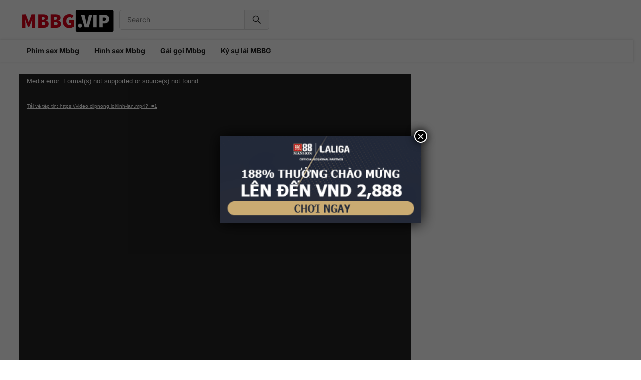

--- FILE ---
content_type: text/html; charset=UTF-8
request_url: https://mbbg.lol/ban-tinh-vo-lon-em/
body_size: 13781
content:
<!DOCTYPE html>
<html lang="vi">
<head>
<meta charset="UTF-8">
<meta name="viewport" content="width=device-width, initial-scale=1">
<meta http-equiv="X-UA-Compatible" content="IE=edge">
<meta name="HandheldFriendly" content="true">
<link rel="profile" href="https://gmpg.org/xfn/11">
<meta name='robots' content='index, follow, max-image-preview:large, max-snippet:-1, max-video-preview:-1' />

	<!-- This site is optimized with the Yoast SEO plugin v26.7 - https://yoast.com/wordpress/plugins/seo/ -->
	<title>Bắn tinh vô lồn em khiến nó chảy tinh dịch trắng muốt cực đã mắt</title>
	<meta name="description" content="Một video clip sex đầy đủ ý nghĩa, ngắn gọn, xúc tích, dễ hiểu. Anh chàng bắn tinh vô lồn em khiến nó chảy ngược ra ngoài đầy dâm mỹ..." />
	<link rel="canonical" href="https://mbbg.lol/ban-tinh-vo-lon-em/" />
	<meta property="og:locale" content="vi_VN" />
	<meta property="og:type" content="article" />
	<meta property="og:title" content="Bắn tinh vô lồn em khiến nó chảy tinh dịch trắng muốt cực đã mắt" />
	<meta property="og:description" content="Một video clip sex đầy đủ ý nghĩa, ngắn gọn, xúc tích, dễ hiểu. Anh chàng bắn tinh vô lồn em khiến nó chảy ngược ra ngoài đầy dâm mỹ..." />
	<meta property="og:url" content="https://mbbg.lol/ban-tinh-vo-lon-em/" />
	<meta property="og:site_name" content="MBBG" />
	<meta property="article:published_time" content="2022-08-13T08:34:26+00:00" />
	<meta property="og:image" content="https://mbbg.lol/wp-content/uploads/2022/08/ban-tinh-vo-lon-em.jpg" />
	<meta property="og:image:width" content="700" />
	<meta property="og:image:height" content="400" />
	<meta property="og:image:type" content="image/jpeg" />
	<meta name="author" content="ctv001" />
	<meta name="twitter:card" content="summary_large_image" />
	<meta name="twitter:label1" content="Được viết bởi" />
	<meta name="twitter:data1" content="ctv001" />
	<meta name="twitter:label2" content="Ước tính thời gian đọc" />
	<meta name="twitter:data2" content="1 phút" />
	<script type="application/ld+json" class="yoast-schema-graph">{"@context":"https://schema.org","@graph":[{"@type":"Article","@id":"https://mbbg.lol/ban-tinh-vo-lon-em/#article","isPartOf":{"@id":"https://mbbg.lol/ban-tinh-vo-lon-em/"},"author":{"name":"ctv001","@id":"https://mbbg.lol/#/schema/person/ceee18d3e325fbbe9c0b6efb8369b0f2"},"headline":"Bắn tinh vô lồn em khiến nó chảy tinh dịch trắng muốt cực đã mắt","datePublished":"2022-08-13T08:34:26+00:00","mainEntityOfPage":{"@id":"https://mbbg.lol/ban-tinh-vo-lon-em/"},"wordCount":102,"commentCount":0,"publisher":{"@id":"https://mbbg.lol/#organization"},"image":{"@id":"https://mbbg.lol/ban-tinh-vo-lon-em/#primaryimage"},"thumbnailUrl":"https://mbbg.lol/wp-content/uploads/2022/08/ban-tinh-vo-lon-em.jpg","articleSection":["xxx Mbbg"],"inLanguage":"vi"},{"@type":"WebPage","@id":"https://mbbg.lol/ban-tinh-vo-lon-em/","url":"https://mbbg.lol/ban-tinh-vo-lon-em/","name":"Bắn tinh vô lồn em khiến nó chảy tinh dịch trắng muốt cực đã mắt","isPartOf":{"@id":"https://mbbg.lol/#website"},"primaryImageOfPage":{"@id":"https://mbbg.lol/ban-tinh-vo-lon-em/#primaryimage"},"image":{"@id":"https://mbbg.lol/ban-tinh-vo-lon-em/#primaryimage"},"thumbnailUrl":"https://mbbg.lol/wp-content/uploads/2022/08/ban-tinh-vo-lon-em.jpg","datePublished":"2022-08-13T08:34:26+00:00","description":"Một video clip sex đầy đủ ý nghĩa, ngắn gọn, xúc tích, dễ hiểu. Anh chàng bắn tinh vô lồn em khiến nó chảy ngược ra ngoài đầy dâm mỹ...","breadcrumb":{"@id":"https://mbbg.lol/ban-tinh-vo-lon-em/#breadcrumb"},"inLanguage":"vi","potentialAction":[{"@type":"ReadAction","target":["https://mbbg.lol/ban-tinh-vo-lon-em/"]}]},{"@type":"ImageObject","inLanguage":"vi","@id":"https://mbbg.lol/ban-tinh-vo-lon-em/#primaryimage","url":"https://mbbg.lol/wp-content/uploads/2022/08/ban-tinh-vo-lon-em.jpg","contentUrl":"https://mbbg.lol/wp-content/uploads/2022/08/ban-tinh-vo-lon-em.jpg","width":700,"height":400,"caption":"bắn tinh vô lồn em"},{"@type":"BreadcrumbList","@id":"https://mbbg.lol/ban-tinh-vo-lon-em/#breadcrumb","itemListElement":[{"@type":"ListItem","position":1,"name":"MBBG","item":"https://mbbg.lol/"},{"@type":"ListItem","position":2,"name":"xxx Mbbg","item":"https://mbbg.lol/xxx-mbbg/"},{"@type":"ListItem","position":3,"name":"Bắn tinh vô lồn em khiến nó chảy tinh dịch trắng muốt cực đã mắt"}]},{"@type":"WebSite","@id":"https://mbbg.lol/#website","url":"https://mbbg.lol/","name":"MBBG","description":"Phim Sex MBBG | Clip Sex MBBG | Xem Sex MBBG Việt Nam","publisher":{"@id":"https://mbbg.lol/#organization"},"potentialAction":[{"@type":"SearchAction","target":{"@type":"EntryPoint","urlTemplate":"https://mbbg.lol/?s={search_term_string}"},"query-input":{"@type":"PropertyValueSpecification","valueRequired":true,"valueName":"search_term_string"}}],"inLanguage":"vi"},{"@type":"Organization","@id":"https://mbbg.lol/#organization","name":"Phim Sex MBBG | Clip Sex MBBG | Xem Sex MBBG Việt Nam","url":"https://mbbg.lol/","logo":{"@type":"ImageObject","inLanguage":"vi","@id":"https://mbbg.lol/#/schema/logo/image/","url":"https://mbbg.lol/wp-content/uploads/2022/03/logo-mbbg-vip.png","contentUrl":"https://mbbg.lol/wp-content/uploads/2022/03/logo-mbbg-vip.png","width":190,"height":50,"caption":"Phim Sex MBBG | Clip Sex MBBG | Xem Sex MBBG Việt Nam"},"image":{"@id":"https://mbbg.lol/#/schema/logo/image/"}},{"@type":"Person","@id":"https://mbbg.lol/#/schema/person/ceee18d3e325fbbe9c0b6efb8369b0f2","name":"ctv001","image":{"@type":"ImageObject","inLanguage":"vi","@id":"https://mbbg.lol/#/schema/person/image/","url":"https://secure.gravatar.com/avatar/e2f94125c8c3634cdb851e528112e0793a7ed4d950419fe780ef86f78a12389f?s=96&d=mm&r=g","contentUrl":"https://secure.gravatar.com/avatar/e2f94125c8c3634cdb851e528112e0793a7ed4d950419fe780ef86f78a12389f?s=96&d=mm&r=g","caption":"ctv001"}}]}</script>
	<!-- / Yoast SEO plugin. -->


<link rel="alternate" type="application/rss+xml" title="Dòng thông tin MBBG &raquo;" href="https://mbbg.lol/feed/" />
<link rel="alternate" title="oNhúng (JSON)" type="application/json+oembed" href="https://mbbg.lol/wp-json/oembed/1.0/embed?url=https%3A%2F%2Fmbbg.lol%2Fban-tinh-vo-lon-em%2F" />
<link rel="alternate" title="oNhúng (XML)" type="text/xml+oembed" href="https://mbbg.lol/wp-json/oembed/1.0/embed?url=https%3A%2F%2Fmbbg.lol%2Fban-tinh-vo-lon-em%2F&#038;format=xml" />
<style id='wp-img-auto-sizes-contain-inline-css' type='text/css'>
img:is([sizes=auto i],[sizes^="auto," i]){contain-intrinsic-size:3000px 1500px}
/*# sourceURL=wp-img-auto-sizes-contain-inline-css */
</style>

<style id='wp-emoji-styles-inline-css' type='text/css'>

	img.wp-smiley, img.emoji {
		display: inline !important;
		border: none !important;
		box-shadow: none !important;
		height: 1em !important;
		width: 1em !important;
		margin: 0 0.07em !important;
		vertical-align: -0.1em !important;
		background: none !important;
		padding: 0 !important;
	}
/*# sourceURL=wp-emoji-styles-inline-css */
</style>
<link rel='stylesheet' id='wp-block-library-css' href='https://mbbg.lol/wp-includes/css/dist/block-library/style.min.css?ver=6.9' type='text/css' media='all' />
<style id='global-styles-inline-css' type='text/css'>
:root{--wp--preset--aspect-ratio--square: 1;--wp--preset--aspect-ratio--4-3: 4/3;--wp--preset--aspect-ratio--3-4: 3/4;--wp--preset--aspect-ratio--3-2: 3/2;--wp--preset--aspect-ratio--2-3: 2/3;--wp--preset--aspect-ratio--16-9: 16/9;--wp--preset--aspect-ratio--9-16: 9/16;--wp--preset--color--black: #000000;--wp--preset--color--cyan-bluish-gray: #abb8c3;--wp--preset--color--white: #ffffff;--wp--preset--color--pale-pink: #f78da7;--wp--preset--color--vivid-red: #cf2e2e;--wp--preset--color--luminous-vivid-orange: #ff6900;--wp--preset--color--luminous-vivid-amber: #fcb900;--wp--preset--color--light-green-cyan: #7bdcb5;--wp--preset--color--vivid-green-cyan: #00d084;--wp--preset--color--pale-cyan-blue: #8ed1fc;--wp--preset--color--vivid-cyan-blue: #0693e3;--wp--preset--color--vivid-purple: #9b51e0;--wp--preset--gradient--vivid-cyan-blue-to-vivid-purple: linear-gradient(135deg,rgb(6,147,227) 0%,rgb(155,81,224) 100%);--wp--preset--gradient--light-green-cyan-to-vivid-green-cyan: linear-gradient(135deg,rgb(122,220,180) 0%,rgb(0,208,130) 100%);--wp--preset--gradient--luminous-vivid-amber-to-luminous-vivid-orange: linear-gradient(135deg,rgb(252,185,0) 0%,rgb(255,105,0) 100%);--wp--preset--gradient--luminous-vivid-orange-to-vivid-red: linear-gradient(135deg,rgb(255,105,0) 0%,rgb(207,46,46) 100%);--wp--preset--gradient--very-light-gray-to-cyan-bluish-gray: linear-gradient(135deg,rgb(238,238,238) 0%,rgb(169,184,195) 100%);--wp--preset--gradient--cool-to-warm-spectrum: linear-gradient(135deg,rgb(74,234,220) 0%,rgb(151,120,209) 20%,rgb(207,42,186) 40%,rgb(238,44,130) 60%,rgb(251,105,98) 80%,rgb(254,248,76) 100%);--wp--preset--gradient--blush-light-purple: linear-gradient(135deg,rgb(255,206,236) 0%,rgb(152,150,240) 100%);--wp--preset--gradient--blush-bordeaux: linear-gradient(135deg,rgb(254,205,165) 0%,rgb(254,45,45) 50%,rgb(107,0,62) 100%);--wp--preset--gradient--luminous-dusk: linear-gradient(135deg,rgb(255,203,112) 0%,rgb(199,81,192) 50%,rgb(65,88,208) 100%);--wp--preset--gradient--pale-ocean: linear-gradient(135deg,rgb(255,245,203) 0%,rgb(182,227,212) 50%,rgb(51,167,181) 100%);--wp--preset--gradient--electric-grass: linear-gradient(135deg,rgb(202,248,128) 0%,rgb(113,206,126) 100%);--wp--preset--gradient--midnight: linear-gradient(135deg,rgb(2,3,129) 0%,rgb(40,116,252) 100%);--wp--preset--font-size--small: 13px;--wp--preset--font-size--medium: 20px;--wp--preset--font-size--large: 36px;--wp--preset--font-size--x-large: 42px;--wp--preset--spacing--20: 0.44rem;--wp--preset--spacing--30: 0.67rem;--wp--preset--spacing--40: 1rem;--wp--preset--spacing--50: 1.5rem;--wp--preset--spacing--60: 2.25rem;--wp--preset--spacing--70: 3.38rem;--wp--preset--spacing--80: 5.06rem;--wp--preset--shadow--natural: 6px 6px 9px rgba(0, 0, 0, 0.2);--wp--preset--shadow--deep: 12px 12px 50px rgba(0, 0, 0, 0.4);--wp--preset--shadow--sharp: 6px 6px 0px rgba(0, 0, 0, 0.2);--wp--preset--shadow--outlined: 6px 6px 0px -3px rgb(255, 255, 255), 6px 6px rgb(0, 0, 0);--wp--preset--shadow--crisp: 6px 6px 0px rgb(0, 0, 0);}:where(.is-layout-flex){gap: 0.5em;}:where(.is-layout-grid){gap: 0.5em;}body .is-layout-flex{display: flex;}.is-layout-flex{flex-wrap: wrap;align-items: center;}.is-layout-flex > :is(*, div){margin: 0;}body .is-layout-grid{display: grid;}.is-layout-grid > :is(*, div){margin: 0;}:where(.wp-block-columns.is-layout-flex){gap: 2em;}:where(.wp-block-columns.is-layout-grid){gap: 2em;}:where(.wp-block-post-template.is-layout-flex){gap: 1.25em;}:where(.wp-block-post-template.is-layout-grid){gap: 1.25em;}.has-black-color{color: var(--wp--preset--color--black) !important;}.has-cyan-bluish-gray-color{color: var(--wp--preset--color--cyan-bluish-gray) !important;}.has-white-color{color: var(--wp--preset--color--white) !important;}.has-pale-pink-color{color: var(--wp--preset--color--pale-pink) !important;}.has-vivid-red-color{color: var(--wp--preset--color--vivid-red) !important;}.has-luminous-vivid-orange-color{color: var(--wp--preset--color--luminous-vivid-orange) !important;}.has-luminous-vivid-amber-color{color: var(--wp--preset--color--luminous-vivid-amber) !important;}.has-light-green-cyan-color{color: var(--wp--preset--color--light-green-cyan) !important;}.has-vivid-green-cyan-color{color: var(--wp--preset--color--vivid-green-cyan) !important;}.has-pale-cyan-blue-color{color: var(--wp--preset--color--pale-cyan-blue) !important;}.has-vivid-cyan-blue-color{color: var(--wp--preset--color--vivid-cyan-blue) !important;}.has-vivid-purple-color{color: var(--wp--preset--color--vivid-purple) !important;}.has-black-background-color{background-color: var(--wp--preset--color--black) !important;}.has-cyan-bluish-gray-background-color{background-color: var(--wp--preset--color--cyan-bluish-gray) !important;}.has-white-background-color{background-color: var(--wp--preset--color--white) !important;}.has-pale-pink-background-color{background-color: var(--wp--preset--color--pale-pink) !important;}.has-vivid-red-background-color{background-color: var(--wp--preset--color--vivid-red) !important;}.has-luminous-vivid-orange-background-color{background-color: var(--wp--preset--color--luminous-vivid-orange) !important;}.has-luminous-vivid-amber-background-color{background-color: var(--wp--preset--color--luminous-vivid-amber) !important;}.has-light-green-cyan-background-color{background-color: var(--wp--preset--color--light-green-cyan) !important;}.has-vivid-green-cyan-background-color{background-color: var(--wp--preset--color--vivid-green-cyan) !important;}.has-pale-cyan-blue-background-color{background-color: var(--wp--preset--color--pale-cyan-blue) !important;}.has-vivid-cyan-blue-background-color{background-color: var(--wp--preset--color--vivid-cyan-blue) !important;}.has-vivid-purple-background-color{background-color: var(--wp--preset--color--vivid-purple) !important;}.has-black-border-color{border-color: var(--wp--preset--color--black) !important;}.has-cyan-bluish-gray-border-color{border-color: var(--wp--preset--color--cyan-bluish-gray) !important;}.has-white-border-color{border-color: var(--wp--preset--color--white) !important;}.has-pale-pink-border-color{border-color: var(--wp--preset--color--pale-pink) !important;}.has-vivid-red-border-color{border-color: var(--wp--preset--color--vivid-red) !important;}.has-luminous-vivid-orange-border-color{border-color: var(--wp--preset--color--luminous-vivid-orange) !important;}.has-luminous-vivid-amber-border-color{border-color: var(--wp--preset--color--luminous-vivid-amber) !important;}.has-light-green-cyan-border-color{border-color: var(--wp--preset--color--light-green-cyan) !important;}.has-vivid-green-cyan-border-color{border-color: var(--wp--preset--color--vivid-green-cyan) !important;}.has-pale-cyan-blue-border-color{border-color: var(--wp--preset--color--pale-cyan-blue) !important;}.has-vivid-cyan-blue-border-color{border-color: var(--wp--preset--color--vivid-cyan-blue) !important;}.has-vivid-purple-border-color{border-color: var(--wp--preset--color--vivid-purple) !important;}.has-vivid-cyan-blue-to-vivid-purple-gradient-background{background: var(--wp--preset--gradient--vivid-cyan-blue-to-vivid-purple) !important;}.has-light-green-cyan-to-vivid-green-cyan-gradient-background{background: var(--wp--preset--gradient--light-green-cyan-to-vivid-green-cyan) !important;}.has-luminous-vivid-amber-to-luminous-vivid-orange-gradient-background{background: var(--wp--preset--gradient--luminous-vivid-amber-to-luminous-vivid-orange) !important;}.has-luminous-vivid-orange-to-vivid-red-gradient-background{background: var(--wp--preset--gradient--luminous-vivid-orange-to-vivid-red) !important;}.has-very-light-gray-to-cyan-bluish-gray-gradient-background{background: var(--wp--preset--gradient--very-light-gray-to-cyan-bluish-gray) !important;}.has-cool-to-warm-spectrum-gradient-background{background: var(--wp--preset--gradient--cool-to-warm-spectrum) !important;}.has-blush-light-purple-gradient-background{background: var(--wp--preset--gradient--blush-light-purple) !important;}.has-blush-bordeaux-gradient-background{background: var(--wp--preset--gradient--blush-bordeaux) !important;}.has-luminous-dusk-gradient-background{background: var(--wp--preset--gradient--luminous-dusk) !important;}.has-pale-ocean-gradient-background{background: var(--wp--preset--gradient--pale-ocean) !important;}.has-electric-grass-gradient-background{background: var(--wp--preset--gradient--electric-grass) !important;}.has-midnight-gradient-background{background: var(--wp--preset--gradient--midnight) !important;}.has-small-font-size{font-size: var(--wp--preset--font-size--small) !important;}.has-medium-font-size{font-size: var(--wp--preset--font-size--medium) !important;}.has-large-font-size{font-size: var(--wp--preset--font-size--large) !important;}.has-x-large-font-size{font-size: var(--wp--preset--font-size--x-large) !important;}
/*# sourceURL=global-styles-inline-css */
</style>

<style id='classic-theme-styles-inline-css' type='text/css'>
/*! This file is auto-generated */
.wp-block-button__link{color:#fff;background-color:#32373c;border-radius:9999px;box-shadow:none;text-decoration:none;padding:calc(.667em + 2px) calc(1.333em + 2px);font-size:1.125em}.wp-block-file__button{background:#32373c;color:#fff;text-decoration:none}
/*# sourceURL=/wp-includes/css/classic-themes.min.css */
</style>
<link rel='stylesheet' id='fancybox-css' href='https://mbbg.lol/wp-content/plugins/devvn-photo-drive-viewer/assets/js/fancybox/fancybox.css?ver=6.9' type='text/css' media='all' />
<link rel='stylesheet' id='devvn-photodriveviewer-style-css' href='https://mbbg.lol/wp-content/plugins/devvn-photo-drive-viewer/assets/css/devvn-style.css?ver=1.0.1' type='text/css' media='all' />
<link rel='stylesheet' id='videoclub-fonts-css' href='https://mbbg.lol/wp-content/fonts/d3c65173a29abb818c105f589bed10cc.css' type='text/css' media='all' />
<link rel='stylesheet' id='videoclub-style-css' href='https://mbbg.lol/wp-content/themes/videoclub/style.css?ver=20240911' type='text/css' media='all' />
<link rel='stylesheet' id='videoclub-responsive-style-css' href='https://mbbg.lol/wp-content/themes/videoclub/responsive.css?ver=20240911' type='text/css' media='all' />
<link rel='stylesheet' id='genericons-style-css' href='https://mbbg.lol/wp-content/themes/videoclub/genericons/genericons.css?ver=6.9' type='text/css' media='all' />
<link rel='stylesheet' id='font-awesome-style-css' href='https://mbbg.lol/wp-content/themes/videoclub/assets/css/font-awesome.css?ver=20240911' type='text/css' media='all' />
<link rel='stylesheet' id='popup-maker-site-css' href='//mbbg.lol/wp-content/uploads/pum/pum-site-styles.css?generated=1748654981&#038;ver=1.20.5' type='text/css' media='all' />
<script type="text/javascript" src="https://mbbg.lol/wp-includes/js/jquery/jquery.min.js?ver=3.7.1" id="jquery-core-js"></script>
<script type="text/javascript" src="https://mbbg.lol/wp-includes/js/jquery/jquery-migrate.min.js?ver=3.4.1" id="jquery-migrate-js"></script>
<script type="text/javascript" src="https://mbbg.lol/wp-content/plugins/devvn-photo-drive-viewer/assets/js/fancybox/fancybox.umd.js?ver=6.9" id="fancybox-js"></script>
<link rel="https://api.w.org/" href="https://mbbg.lol/wp-json/" /><link rel="alternate" title="JSON" type="application/json" href="https://mbbg.lol/wp-json/wp/v2/posts/1737" /><link rel="EditURI" type="application/rsd+xml" title="RSD" href="https://mbbg.lol/xmlrpc.php?rsd" />
<meta name="generator" content="WordPress 6.9" />
<link rel='shortlink' href='https://mbbg.lol/?p=1737' />
<!-- Global site tag (gtag.js) - Google Analytics -->
<script async src="https://www.googletagmanager.com/gtag/js?id=G-SFQK3SVEG9"></script>
<script>
  window.dataLayer = window.dataLayer || [];
  function gtag(){dataLayer.push(arguments);}
  gtag('js', new Date());
  gtag('config', 'G-SFQK3SVEG9');
</script>

<script type="application/ld+json">
{
  "@context": "https://schema.org",
  "@type": "Organization",
  "name": "Mbbg",
  "alternateName": "MBBG: Phim Sex Mbbg Việt Nam - Video Clip set Mbbg VN",
  "@id": "https://mbbg.live/",
"url":"https://mbbg.live/",
  "logo": "https://secure.gravatar.com/avatar/5f092b7b73dd8e38b2958ef9dcae5dc4",
  "image": "https://secure.gravatar.com/avatar/5f092b7b73dd8e38b2958ef9dcae5dc4",
  "description": "MBBG - Tuyển tập 700+ bộ phim sex MBBG Việt Nam tuyển chọn. Thư viện media Video clip set máy bay bà già, phim heo sẽ mbbg chất lượng cao.",
  "telephone": "0927783746",
  "priceRange": "100000VND-500000000VND",
  "address": {
    "@type": "PostalAddress",
    "streetAddress": "48 Đường số 47, Thảo Điền, Thủ Đức, Thành phố Hồ Chí Minh 700000",
    "addressLocality": "Thủ Đức",
	"addressRegion": "Hồ Chí Minh",
    "postalCode": "700000",
    "addressCountry": "VN"
  },
  "sameAs": [
    "https://www.pinterest.com/mbbgvip/",
    "https://www.linkedin.com/in/mbbg/",
	"https://500px.com/p/mbbgvip",
	"https://www.flickr.com/people/196331819@N06/",
	"https://www.goodreads.com/mbbg-vip",
	"https://mbbg-vip.tumblr.com/",
	"https://dribbble.com/mbbg/about",
    "https://www.twitch.tv/mbbgvip/about",
	"https://www.instapaper.com/p/11091558",
	"https://www.diigo.com/user/mbbg-vip",
	"https://about.me/mbbg",
	"https://en.gravatar.com/mbbgvip"
  ]
}
</script><link rel="icon" href="https://mbbg.lol/wp-content/uploads/2025/03/cropped-mbbg-icon-32x32.png" sizes="32x32" />
<link rel="icon" href="https://mbbg.lol/wp-content/uploads/2025/03/cropped-mbbg-icon-192x192.png" sizes="192x192" />
<link rel="apple-touch-icon" href="https://mbbg.lol/wp-content/uploads/2025/03/cropped-mbbg-icon-180x180.png" />
<meta name="msapplication-TileImage" content="https://mbbg.lol/wp-content/uploads/2025/03/cropped-mbbg-icon-270x270.png" />
		<style type="text/css" id="wp-custom-css">
			.pum-title.popmake-title {
    display: none;
}.pum-container {
    padding: 0 !important;
    border: 1px !important;
}.pum-theme-2505 .pum-container, .pum-theme-lightbox .pum-container {
    height: auto !important;
}

.content-loop .thumbnail-link img {
    object-fit: cover;
}		</style>
		<link rel='stylesheet' id='mediaelement-css' href='https://mbbg.lol/wp-includes/js/mediaelement/mediaelementplayer-legacy.min.css?ver=4.2.17' type='text/css' media='all' />
<link rel='stylesheet' id='wp-mediaelement-css' href='https://mbbg.lol/wp-includes/js/mediaelement/wp-mediaelement.min.css?ver=6.9' type='text/css' media='all' />
</head>

<body class="wp-singular post-template-default single single-post postid-1737 single-format-standard wp-custom-logo wp-embed-responsive wp-theme-videoclub group-blog">


<div id="page" class="site">

	<a class="skip-link screen-reader-text" href="#content">Skip to content</a>

	<header id="masthead" class="site-header clear">

		<div class="site-start container clear">

			
			<div class="site-branding">

				
					<div id="logo">
						<a href="https://mbbg.lol/" class="custom-logo-link" rel="home"><img width="190" height="50" src="https://mbbg.lol/wp-content/uploads/2022/03/logo-mbbg-vip.png" class="custom-logo" alt="MBBG" decoding="async" /></a>					</div><!-- #logo -->

				
				
			</div><!-- .site-branding -->	

			<div class="header-search no-top-menu">
				<form id="searchform" method="get" action="https://mbbg.lol/">
					<input type="search" name="s" class="search-input" placeholder="Search" autocomplete="off">
					<button type="submit" class="search-submit"><span class="genericon genericon-search"></span></button>		
				</form>
			</div><!-- .header-search -->
			
			<nav id="top-nav" class="top-navigation">

				
			</nav><!-- #top-nav -->		

			<div class="header-toggles">
				<button class="toggle nav-toggle mobile-nav-toggle" data-toggle-target=".menu-modal"  data-toggle-body-class="showing-menu-modal" aria-expanded="false" data-set-focus=".close-nav-toggle">
					<span class="toggle-inner">
						<span class="toggle-icon">
							<svg class="svg-icon" aria-hidden="true" role="img" focusable="false" xmlns="http://www.w3.org/2000/svg" width="26" height="7" viewBox="0 0 26 7"><path fill-rule="evenodd" d="M332.5,45 C330.567003,45 329,43.4329966 329,41.5 C329,39.5670034 330.567003,38 332.5,38 C334.432997,38 336,39.5670034 336,41.5 C336,43.4329966 334.432997,45 332.5,45 Z M342,45 C340.067003,45 338.5,43.4329966 338.5,41.5 C338.5,39.5670034 340.067003,38 342,38 C343.932997,38 345.5,39.5670034 345.5,41.5 C345.5,43.4329966 343.932997,45 342,45 Z M351.5,45 C349.567003,45 348,43.4329966 348,41.5 C348,39.5670034 349.567003,38 351.5,38 C353.432997,38 355,39.5670034 355,41.5 C355,43.4329966 353.432997,45 351.5,45 Z" transform="translate(-329 -38)" /></svg>						</span>
						<span class="toggle-text">Menu</span>
					</span>
				</button><!-- .nav-toggle -->
			</div><!-- .header-toggles -->	

		</div><!-- .site-start -->			

		<nav id="primary-nav" class="primary-navigation clear">

			<div class="container">
				<div class="menu-mainmenu-container"><ul id="primary-menu" class="sf-menu"><li id="menu-item-43" class="menu-item menu-item-type-custom menu-item-object-custom menu-item-home menu-item-43"><a href="https://mbbg.lol/">Phim sex Mbbg</a></li>
<li id="menu-item-6" class="menu-item menu-item-type-taxonomy menu-item-object-category menu-item-6"><a href="https://mbbg.lol/hinh-anh-mbbg/">Hình sex Mbbg</a></li>
<li id="menu-item-7" class="menu-item menu-item-type-taxonomy menu-item-object-category menu-item-7"><a href="https://mbbg.lol/gai-goi-mbbg/">Gái gọi Mbbg</a></li>
<li id="menu-item-216" class="menu-item menu-item-type-taxonomy menu-item-object-category menu-item-216"><a href="https://mbbg.lol/ky-su-lai-mbbg/">Ký sự lái MBBG</a></li>
</ul></div>			</div>

		</nav><!-- #primary-nav -->		

	</header><!-- #masthead -->

	<div class="menu-modal cover-modal header-footer-group" data-modal-target-string=".menu-modal">

		<div class="menu-modal-inner modal-inner">

			<div class="menu-wrapper section-inner">

				<div class="menu-top">

					<button class="toggle close-nav-toggle fill-children-current-color" data-toggle-target=".menu-modal" data-toggle-body-class="showing-menu-modal" aria-expanded="false" data-set-focus=".menu-modal">
						<span class="toggle-text">Close Menu</span>
						<svg class="svg-icon" aria-hidden="true" role="img" focusable="false" xmlns="http://www.w3.org/2000/svg" width="16" height="16" viewBox="0 0 16 16"><polygon fill="" fill-rule="evenodd" points="6.852 7.649 .399 1.195 1.445 .149 7.899 6.602 14.352 .149 15.399 1.195 8.945 7.649 15.399 14.102 14.352 15.149 7.899 8.695 1.445 15.149 .399 14.102" /></svg>					</button><!-- .nav-toggle -->

					
					<nav class="mobile-menu" aria-label="Mobile" role="navigation">

						<ul class="modal-menu reset-list-style">

						<li class="menu-item menu-item-type-custom menu-item-object-custom menu-item-home menu-item-43"><div class="ancestor-wrapper"><a href="https://mbbg.lol/">Phim sex Mbbg</a></div><!-- .ancestor-wrapper --></li>
<li class="menu-item menu-item-type-taxonomy menu-item-object-category menu-item-6"><div class="ancestor-wrapper"><a href="https://mbbg.lol/hinh-anh-mbbg/">Hình sex Mbbg</a></div><!-- .ancestor-wrapper --></li>
<li class="menu-item menu-item-type-taxonomy menu-item-object-category menu-item-7"><div class="ancestor-wrapper"><a href="https://mbbg.lol/gai-goi-mbbg/">Gái gọi Mbbg</a></div><!-- .ancestor-wrapper --></li>
<li class="menu-item menu-item-type-taxonomy menu-item-object-category menu-item-216"><div class="ancestor-wrapper"><a href="https://mbbg.lol/ky-su-lai-mbbg/">Ký sự lái MBBG</a></div><!-- .ancestor-wrapper --></li>

						</ul>

					</nav>

				</div><!-- .menu-top -->

			</div><!-- .menu-wrapper -->

		</div><!-- .menu-modal-inner -->

	</div><!-- .menu-modal -->		
		
	<div id="content" class="site-content  container">

		<div class="clear">

		

	<div class="single-wrap clear">

	<div id="primary" class="content-area">

		<main id="main" class="site-main">
		
		
<article id="post-1737" class="has-embed post-1737 post type-post status-publish format-standard has-post-thumbnail hentry category-xxx-mbbg">

	<header class="entry-header">

		<h1 class="entry-title">Bắn tinh vô lồn em khiến nó chảy tinh dịch trắng muốt cực đã mắt</h1>
		<div class="entry-meta">

			<span class="entry-category"><a href="https://mbbg.lol/xxx-mbbg/">xxx Mbbg</a> </span>
		<span class="entry-author"><a href="https://mbbg.lol/author/ctv001/" title="Đăng bởi ctv001" rel="author">ctv001</a></span> 		
	
	
	<span class="entry-date">13/08/2022</span>
	<span class="sep">&middot;</span>
	<span class='entry-comment'><span class="comments-link">Comments off</span></span>
	
</div><!-- .entry-meta -->
		
	</header><!-- .entry-header -->

	<div class="entry-content">
		<p>Một video clip sex đầy đủ ý nghĩa, ngắn gọn, xúc tích, dễ hiểu. À! Thì có đôi nam nữ đang làm tình. Anh chàng <strong>bắn tinh vô lồn em</strong> khiến nó chảy ngược ra ngoài. Phải gọi là cái màu trắng đục đó làm cho không khí rất là dâm đãng.</p>
<div style="width: 640px;" class="wp-video"><video class="wp-video-shortcode" id="video-1737-1" width="640" height="360" preload="metadata" controls="controls"><source type="video/mp4" src="https://video.clipnong.lol/linh-lan.mp4?_=1" /><a href="https://video.clipnong.lol/linh-lan.mp4">https://video.clipnong.lol/linh-lan.mp4</a></video></div>
	</div><!-- .entry-content -->

	<span class="entry-tags">

					
			</span><!-- .entry-tags -->

</article><!-- #post-## -->
		</main><!-- #main -->
	</div><!-- #primary -->

	
<aside id="secondary" class="widget-area sidebar">


	

</aside><!-- #secondary -->


	</div><!-- .single-wrap -->

	
	
			<div class="post-bottom-related clear">

				<h3 class="related-title">You may be interested in:</h3>

				<div class="content-loop clear">

				
					<div id="post-30995" class="ht_grid_1_5 post-30995 post type-post status-publish format-standard has-post-thumbnail hentry category-xxx-mbbg">	

			<a class="thumbnail-link" href="https://mbbg.lol/em-gai-xinh-toc-ngang-vai/">
			<div class="thumbnail-wrap">
				<img width="480" height="270" src="https://mbbg.lol/wp-content/uploads/2025/10/media_2774-480x270.jpg" class="attachment-videoclub_post_thumb size-videoclub_post_thumb wp-post-image" alt="" decoding="async" loading="lazy" />			</div><!-- .thumbnail-wrap -->
					</a>
		

	<div class="entry-header">

		<h2 class="entry-title"><a href="https://mbbg.lol/em-gai-xinh-toc-ngang-vai/">Em gái xinh tóc ngang vai</a></h2>
	
					<div class="entry-category"><a href="https://mbbg.lol/xxx-mbbg/">xxx Mbbg</a> </div>
		
	</div><!-- .entry-header -->

</div><!-- #post-30995 -->
				
					<div id="post-30975" class="ht_grid_1_5 post-30975 post type-post status-publish format-standard has-post-thumbnail hentry category-xxx-mbbg">	

			<a class="thumbnail-link" href="https://mbbg.lol/ven-toc-coi-ao/">
			<div class="thumbnail-wrap">
				<img width="480" height="270" src="https://mbbg.lol/wp-content/uploads/2025/10/thumbnail-81-480x270.jpg" class="attachment-videoclub_post_thumb size-videoclub_post_thumb wp-post-image" alt="" decoding="async" loading="lazy" />			</div><!-- .thumbnail-wrap -->
							<div class="icon-play"><i class="genericon genericon-play"></i></div>
					</a>
		

	<div class="entry-header">

		<h2 class="entry-title"><a href="https://mbbg.lol/ven-toc-coi-ao/">Vén tóc cởi áo</a></h2>
	
					<div class="entry-category"><a href="https://mbbg.lol/xxx-mbbg/">xxx Mbbg</a> </div>
		
	</div><!-- .entry-header -->

</div><!-- #post-30975 -->
				
					<div id="post-30962" class="ht_grid_1_5 post-30962 post type-post status-publish format-standard has-post-thumbnail hentry category-xxx-mbbg">	

			<a class="thumbnail-link" href="https://mbbg.lol/so-mi-trang-phanh-nguc/">
			<div class="thumbnail-wrap">
				<img width="480" height="270" src="https://mbbg.lol/wp-content/uploads/2025/10/media_2769-480x270.jpg" class="attachment-videoclub_post_thumb size-videoclub_post_thumb wp-post-image" alt="" decoding="async" loading="lazy" />			</div><!-- .thumbnail-wrap -->
					</a>
		

	<div class="entry-header">

		<h2 class="entry-title"><a href="https://mbbg.lol/so-mi-trang-phanh-nguc/">Sơ mi trắng phanh ngực</a></h2>
	
					<div class="entry-category"><a href="https://mbbg.lol/xxx-mbbg/">xxx Mbbg</a> </div>
		
	</div><!-- .entry-header -->

</div><!-- #post-30962 -->
				
					<div id="post-30946" class="ht_grid_1_5 post-30946 post type-post status-publish format-standard has-post-thumbnail hentry category-xxx-mbbg">	

			<a class="thumbnail-link" href="https://mbbg.lol/em-gai-xinh-chip-ren-trang/">
			<div class="thumbnail-wrap">
				<img width="480" height="270" src="https://mbbg.lol/wp-content/uploads/2025/10/thumbnail-80-480x270.jpg" class="attachment-videoclub_post_thumb size-videoclub_post_thumb wp-post-image" alt="" decoding="async" loading="lazy" />			</div><!-- .thumbnail-wrap -->
							<div class="icon-play"><i class="genericon genericon-play"></i></div>
					</a>
		

	<div class="entry-header">

		<h2 class="entry-title"><a href="https://mbbg.lol/em-gai-xinh-chip-ren-trang/">Em gái xinh chip ren trắng</a></h2>
	
					<div class="entry-category"><a href="https://mbbg.lol/xxx-mbbg/">xxx Mbbg</a> </div>
		
	</div><!-- .entry-header -->

</div><!-- #post-30946 -->
				
					<div id="post-30932" class="ht_grid_1_5 post-30932 post type-post status-publish format-standard has-post-thumbnail hentry category-xxx-mbbg">	

			<a class="thumbnail-link" href="https://mbbg.lol/bra-den-xoa-nhe-nhang/">
			<div class="thumbnail-wrap">
				<img width="480" height="270" src="https://mbbg.lol/wp-content/uploads/2025/10/thumbnail-76-480x270.jpg" class="attachment-videoclub_post_thumb size-videoclub_post_thumb wp-post-image" alt="" decoding="async" loading="lazy" srcset="https://mbbg.lol/wp-content/uploads/2025/10/thumbnail-76-480x270.jpg 480w, https://mbbg.lol/wp-content/uploads/2025/10/thumbnail-76-300x169.jpg 300w, https://mbbg.lol/wp-content/uploads/2025/10/thumbnail-76-1024x576.jpg 1024w, https://mbbg.lol/wp-content/uploads/2025/10/thumbnail-76-768x432.jpg 768w, https://mbbg.lol/wp-content/uploads/2025/10/thumbnail-76.jpg 1280w" sizes="auto, (max-width: 480px) 100vw, 480px" />			</div><!-- .thumbnail-wrap -->
							<div class="icon-play"><i class="genericon genericon-play"></i></div>
					</a>
		

	<div class="entry-header">

		<h2 class="entry-title"><a href="https://mbbg.lol/bra-den-xoa-nhe-nhang/">Bra đen xoa nhẹ nhàng</a></h2>
	
					<div class="entry-category"><a href="https://mbbg.lol/xxx-mbbg/">xxx Mbbg</a> </div>
		
	</div><!-- .entry-header -->

</div><!-- #post-30932 -->
				
					<div id="post-30899" class="ht_grid_1_5 post-30899 post type-post status-publish format-standard has-post-thumbnail hentry category-xxx-mbbg">	

			<a class="thumbnail-link" href="https://mbbg.lol/em-gai-xinh-dua-tay-xoa-chip-trang/">
			<div class="thumbnail-wrap">
				<img width="480" height="270" src="https://mbbg.lol/wp-content/uploads/2025/10/thumbnail-74-480x270.jpg" class="attachment-videoclub_post_thumb size-videoclub_post_thumb wp-post-image" alt="" decoding="async" loading="lazy" />			</div><!-- .thumbnail-wrap -->
							<div class="icon-play"><i class="genericon genericon-play"></i></div>
					</a>
		

	<div class="entry-header">

		<h2 class="entry-title"><a href="https://mbbg.lol/em-gai-xinh-dua-tay-xoa-chip-trang/">Em gái xinh đưa tay xoa chip trắng</a></h2>
	
					<div class="entry-category"><a href="https://mbbg.lol/xxx-mbbg/">xxx Mbbg</a> </div>
		
	</div><!-- .entry-header -->

</div><!-- #post-30899 -->
				
					<div id="post-30393" class="ht_grid_1_5 post-30393 post type-post status-publish format-standard has-post-thumbnail hentry category-xxx-mbbg">	

			<a class="thumbnail-link" href="https://mbbg.lol/ven-ao-qua-nguc/">
			<div class="thumbnail-wrap">
				<img width="480" height="270" src="https://mbbg.lol/wp-content/uploads/2025/10/media_2750-480x270.jpg" class="attachment-videoclub_post_thumb size-videoclub_post_thumb wp-post-image" alt="" decoding="async" loading="lazy" />			</div><!-- .thumbnail-wrap -->
					</a>
		

	<div class="entry-header">

		<h2 class="entry-title"><a href="https://mbbg.lol/ven-ao-qua-nguc/">Vén áo qua ngực</a></h2>
	
					<div class="entry-category"><a href="https://mbbg.lol/xxx-mbbg/">xxx Mbbg</a> </div>
		
	</div><!-- .entry-header -->

</div><!-- #post-30393 -->
				
					<div id="post-30380" class="ht_grid_1_5 post-30380 post type-post status-publish format-standard has-post-thumbnail hentry category-xxx-mbbg">	

			<a class="thumbnail-link" href="https://mbbg.lol/doggy-em-gai-ao-trang/">
			<div class="thumbnail-wrap">
				<img width="480" height="270" src="https://mbbg.lol/wp-content/uploads/2025/10/thumbnail-71-480x270.jpg" class="attachment-videoclub_post_thumb size-videoclub_post_thumb wp-post-image" alt="" decoding="async" loading="lazy" />			</div><!-- .thumbnail-wrap -->
							<div class="icon-play"><i class="genericon genericon-play"></i></div>
					</a>
		

	<div class="entry-header">

		<h2 class="entry-title"><a href="https://mbbg.lol/doggy-em-gai-ao-trang/">Doggy em gái áo trắng</a></h2>
	
					<div class="entry-category"><a href="https://mbbg.lol/xxx-mbbg/">xxx Mbbg</a> </div>
		
	</div><!-- .entry-header -->

</div><!-- #post-30380 -->
				
					<div id="post-30364" class="ht_grid_1_5 post-30364 post type-post status-publish format-standard has-post-thumbnail hentry category-xxx-mbbg">	

			<a class="thumbnail-link" href="https://mbbg.lol/em-gai-so-mi-xuyen-thau-xoa-nguc/">
			<div class="thumbnail-wrap">
				<img width="480" height="270" src="https://mbbg.lol/wp-content/uploads/2025/10/thumbnail-69-480x270.jpg" class="attachment-videoclub_post_thumb size-videoclub_post_thumb wp-post-image" alt="" decoding="async" loading="lazy" />			</div><!-- .thumbnail-wrap -->
							<div class="icon-play"><i class="genericon genericon-play"></i></div>
					</a>
		

	<div class="entry-header">

		<h2 class="entry-title"><a href="https://mbbg.lol/em-gai-so-mi-xuyen-thau-xoa-nguc/">Em gái sơ mi xuyên thấu xoa ngực</a></h2>
	
					<div class="entry-category"><a href="https://mbbg.lol/xxx-mbbg/">xxx Mbbg</a> </div>
		
	</div><!-- .entry-header -->

</div><!-- #post-30364 -->
				
					<div id="post-29872" class="ht_grid_1_5 post-29872 post type-post status-publish format-standard has-post-thumbnail hentry category-xxx-mbbg">	

			<a class="thumbnail-link" href="https://mbbg.lol/ao-trang-bra-den/">
			<div class="thumbnail-wrap">
				<img width="480" height="270" src="https://mbbg.lol/wp-content/uploads/2025/10/media_2740-480x270.jpg" class="attachment-videoclub_post_thumb size-videoclub_post_thumb wp-post-image" alt="" decoding="async" loading="lazy" />			</div><!-- .thumbnail-wrap -->
					</a>
		

	<div class="entry-header">

		<h2 class="entry-title"><a href="https://mbbg.lol/ao-trang-bra-den/">Áo trắng bra đen</a></h2>
	
					<div class="entry-category"><a href="https://mbbg.lol/xxx-mbbg/">xxx Mbbg</a> </div>
		
	</div><!-- .entry-header -->

</div><!-- #post-29872 -->
				
				</div><!-- .related-loop -->

			</div><!-- .post-bottom-related -->

		
	
	
	<div id="site-bottom" class="clear">

		

	<div class="site-info">© Bản Quyền Bởi: <a target="_blank" href="/">MBBG.LOL</a></div><!-- .site-info -->

</div><!-- #site-bottom -->			

		</div><!-- .clear -->

	</div><!-- #content .site-content -->

</div><!-- #page -->

<div id="back-top">
	<a href="#top" title="Back to top"><span class="genericon genericon-collapse"></span></a>
</div>

<script type="speculationrules">
{"prefetch":[{"source":"document","where":{"and":[{"href_matches":"/*"},{"not":{"href_matches":["/wp-*.php","/wp-admin/*","/wp-content/uploads/*","/wp-content/*","/wp-content/plugins/*","/wp-content/themes/videoclub/*","/*\\?(.+)"]}},{"not":{"selector_matches":"a[rel~=\"nofollow\"]"}},{"not":{"selector_matches":".no-prefetch, .no-prefetch a"}}]},"eagerness":"conservative"}]}
</script>
<div 
	id="pum-2513" 
	role="dialog" 
	aria-modal="false"
	aria-labelledby="pum_popup_title_2513"
	class="pum pum-overlay pum-theme-2505 pum-theme-lightbox popmake-overlay pum-click-to-close auto_open click_open" 
	data-popmake="{&quot;id&quot;:2513,&quot;slug&quot;:&quot;m88&quot;,&quot;theme_id&quot;:2505,&quot;cookies&quot;:[],&quot;triggers&quot;:[{&quot;type&quot;:&quot;auto_open&quot;,&quot;settings&quot;:{&quot;cookie_name&quot;:&quot;&quot;,&quot;delay&quot;:&quot;500&quot;}},{&quot;type&quot;:&quot;click_open&quot;,&quot;settings&quot;:{&quot;extra_selectors&quot;:&quot;&quot;,&quot;cookie_name&quot;:null}}],&quot;mobile_disabled&quot;:null,&quot;tablet_disabled&quot;:null,&quot;meta&quot;:{&quot;display&quot;:{&quot;stackable&quot;:false,&quot;overlay_disabled&quot;:false,&quot;scrollable_content&quot;:false,&quot;disable_reposition&quot;:false,&quot;size&quot;:&quot;custom&quot;,&quot;responsive_min_width&quot;:&quot;400%&quot;,&quot;responsive_min_width_unit&quot;:false,&quot;responsive_max_width&quot;:&quot;300%&quot;,&quot;responsive_max_width_unit&quot;:false,&quot;custom_width&quot;:&quot;400px&quot;,&quot;custom_width_unit&quot;:false,&quot;custom_height&quot;:&quot;300px&quot;,&quot;custom_height_unit&quot;:false,&quot;custom_height_auto&quot;:false,&quot;location&quot;:&quot;center&quot;,&quot;position_from_trigger&quot;:false,&quot;position_top&quot;:&quot;100&quot;,&quot;position_left&quot;:&quot;0&quot;,&quot;position_bottom&quot;:&quot;0&quot;,&quot;position_right&quot;:&quot;0&quot;,&quot;position_fixed&quot;:false,&quot;animation_type&quot;:&quot;fade&quot;,&quot;animation_speed&quot;:&quot;350&quot;,&quot;animation_origin&quot;:&quot;center top&quot;,&quot;overlay_zindex&quot;:false,&quot;zindex&quot;:&quot;1999999999&quot;},&quot;close&quot;:{&quot;text&quot;:&quot;&quot;,&quot;button_delay&quot;:&quot;0&quot;,&quot;overlay_click&quot;:&quot;1&quot;,&quot;esc_press&quot;:&quot;1&quot;,&quot;f4_press&quot;:&quot;1&quot;},&quot;click_open&quot;:[]}}">

	<div id="popmake-2513" class="pum-container popmake theme-2505 size-custom">

				
							<div id="pum_popup_title_2513" class="pum-title popmake-title">
				m88			</div>
		
		
				<div class="pum-content popmake-content" tabindex="0">
			<p><a href="https://lienket.vn/88vn_combo2" target="_blank" rel="nofollow noopener"><img fetchpriority="high" decoding="async" class="alignnone size-full wp-image-699" src="https://cliphot.live/wp-content/uploads/2024/01/656_AFF-August-Banner_300x130_VN-1.gif" alt="" width="400" height="300" /></a></p>
		</div>

				
							<button type="button" class="pum-close popmake-close" aria-label="Close">
			&times;			</button>
		
	</div>

</div>
    <script>
    /(trident|msie)/i.test(navigator.userAgent)&&document.getElementById&&window.addEventListener&&window.addEventListener("hashchange",function(){var t,e=location.hash.substring(1);/^[A-z0-9_-]+$/.test(e)&&(t=document.getElementById(e))&&(/^(?:a|select|input|button|textarea)$/i.test(t.tagName)||(t.tabIndex=-1),t.focus())},!1);
    </script>
    <script type="text/javascript" src="https://mbbg.lol/wp-content/plugins/devvn-photo-drive-viewer/assets/js/popperjs/popper.min.js?ver=2.11.8" id="popperjs-js"></script>
<script type="text/javascript" src="https://mbbg.lol/wp-content/plugins/devvn-photo-drive-viewer/assets/js/popperjs/tippy-bundle.umd.js?ver=6.3.7" id="tippy-js"></script>
<script type="text/javascript" src="https://mbbg.lol/wp-includes/js/imagesloaded.min.js?ver=5.0.0" id="imagesloaded-js"></script>
<script type="text/javascript" src="https://mbbg.lol/wp-content/plugins/devvn-photo-drive-viewer/assets/js/isotope.pkgd.min.js?ver=3.0.6" id="isotope-js"></script>
<script type="text/javascript" src="https://mbbg.lol/wp-includes/js/underscore.min.js?ver=1.13.7" id="underscore-js"></script>
<script type="text/javascript" id="wp-util-js-extra">
/* <![CDATA[ */
var _wpUtilSettings = {"ajax":{"url":"/wp-admin/admin-ajax.php"}};
//# sourceURL=wp-util-js-extra
/* ]]> */
</script>
<script type="text/javascript" src="https://mbbg.lol/wp-includes/js/wp-util.min.js?ver=6.9" id="wp-util-js"></script>
<script type="text/javascript" id="devvn-photodriveviewer-script-js-extra">
/* <![CDATA[ */
var devvn_photodriveviewer_array = {"ajaxurl":"https://mbbg.lol/wp-admin/admin-ajax.php","siteurl":"https://mbbg.lol","rest_api":"https://mbbg.lol/wp-json/devvn-pdv/v1/","select_text":"Ch\u1ecdn \u1ea3nh n\u00e0y","unselect_text":"B\u1ecf ch\u1ecdn \u1ea3nh n\u00e0y","like_limit":"B\u1ea1n ch\u1ec9 \u0111\u01b0\u1ee3c ph\u00e9p ch\u1ecdn t\u1ed1i \u0111a %d \u1ea3nh. H\u00e3y b\u1ecf \u1ea3nh kh\u00e1c n\u1ebfu mu\u1ed1n ch\u1ecdn \u1ea3nh n\u00e0y b\u1ea1n nh\u00e9!","album_nonce":"","code":"xXdJCbv211dee60xmLnJmYt5yd3dnIsICbvxmLnJmYtJyWYy"};
//# sourceURL=devvn-photodriveviewer-script-js-extra
/* ]]> */
</script>
<script type="text/javascript" src="https://mbbg.lol/wp-content/plugins/devvn-photo-drive-viewer/assets/js/devvn-script.js?ver=1.0.1" id="devvn-photodriveviewer-script-js"></script>
<script type="text/javascript" src="https://mbbg.lol/wp-content/themes/videoclub/assets/js/superfish.js?ver=6.9" id="superfish-js"></script>
<script type="text/javascript" src="https://mbbg.lol/wp-content/themes/videoclub/assets/js/html5.js?ver=6.9" id="html5-js"></script>
<script type="text/javascript" src="https://mbbg.lol/wp-content/themes/videoclub/assets/js/theia-sticky-sidebar.js?ver=6.9" id="theia-sticky-sidebar-js"></script>
<script type="text/javascript" src="https://mbbg.lol/wp-content/themes/videoclub/assets/js/index.js?ver=20240911" id="videoclub-index-js"></script>
<script type="text/javascript" src="https://mbbg.lol/wp-content/themes/videoclub/assets/js/jquery.custom.js?ver=20240911" id="videoclub-custom-js"></script>
<script type="text/javascript" src="https://mbbg.lol/wp-includes/js/jquery/ui/core.min.js?ver=1.13.3" id="jquery-ui-core-js"></script>
<script type="text/javascript" id="popup-maker-site-js-extra">
/* <![CDATA[ */
var pum_vars = {"version":"1.20.5","pm_dir_url":"https://mbbg.lol/wp-content/plugins/popup-maker/","ajaxurl":"https://mbbg.lol/wp-admin/admin-ajax.php","restapi":"https://mbbg.lol/wp-json/pum/v1","rest_nonce":null,"default_theme":"2504","debug_mode":"","disable_tracking":"","home_url":"/","message_position":"top","core_sub_forms_enabled":"1","popups":[],"cookie_domain":"","analytics_route":"analytics","analytics_api":"https://mbbg.lol/wp-json/pum/v1"};
var pum_sub_vars = {"ajaxurl":"https://mbbg.lol/wp-admin/admin-ajax.php","message_position":"top"};
var pum_popups = {"pum-2513":{"triggers":[{"type":"auto_open","settings":{"cookie_name":"","delay":"500"}}],"cookies":[],"disable_on_mobile":false,"disable_on_tablet":false,"atc_promotion":null,"explain":null,"type_section":null,"theme_id":"2505","size":"custom","responsive_min_width":"400%","responsive_max_width":"300%","custom_width":"400px","custom_height_auto":false,"custom_height":"300px","scrollable_content":false,"animation_type":"fade","animation_speed":"350","animation_origin":"center top","open_sound":"none","custom_sound":"","location":"center","position_top":"100","position_bottom":"0","position_left":"0","position_right":"0","position_from_trigger":false,"position_fixed":false,"overlay_disabled":false,"stackable":false,"disable_reposition":false,"zindex":"1999999999","close_button_delay":"0","fi_promotion":null,"close_on_form_submission":false,"close_on_form_submission_delay":"0","close_on_overlay_click":true,"close_on_esc_press":true,"close_on_f4_press":true,"disable_form_reopen":false,"disable_accessibility":false,"theme_slug":"lightbox","id":2513,"slug":"m88"}};
//# sourceURL=popup-maker-site-js-extra
/* ]]> */
</script>
<script type="text/javascript" src="//mbbg.lol/wp-content/uploads/pum/pum-site-scripts.js?defer&amp;generated=1748654981&amp;ver=1.20.5" id="popup-maker-site-js"></script>
<script type="text/javascript" id="mediaelement-core-js-before">
/* <![CDATA[ */
var mejsL10n = {"language":"vi","strings":{"mejs.download-file":"T\u1ea3i v\u1ec1 t\u1ec7p tin","mejs.install-flash":"B\u1ea1n \u0111ang s\u1eed d\u1ee5ng tr\u00ecnh duy\u1ec7t kh\u00f4ng h\u1ed7 tr\u1ee3 Flash player. Vui l\u00f2ng b\u1eadt ho\u1eb7c c\u00e0i \u0111\u1eb7t \n phi\u00ean b\u1ea3n m\u1edbi nh\u1ea5t t\u1ea1i https://get.adobe.com/flashplayer/","mejs.fullscreen":"To\u00e0n m\u00e0n h\u00ecnh","mejs.play":"Ch\u1ea1y","mejs.pause":"T\u1ea1m d\u1eebng","mejs.time-slider":"Th\u1eddi gian tr\u00ecnh chi\u1ebfu","mejs.time-help-text":"S\u1eed d\u1ee5ng c\u00e1c ph\u00edm m\u0169i t\u00ean Tr\u00e1i/Ph\u1ea3i \u0111\u1ec3 ti\u1ebfn m\u1ed9t gi\u00e2y, m\u0169i t\u00ean L\u00ean/Xu\u1ed1ng \u0111\u1ec3 ti\u1ebfn m\u01b0\u1eddi gi\u00e2y.","mejs.live-broadcast":"Tr\u1ef1c ti\u1ebfp","mejs.volume-help-text":"S\u1eed d\u1ee5ng c\u00e1c ph\u00edm m\u0169i t\u00ean L\u00ean/Xu\u1ed1ng \u0111\u1ec3 t\u0103ng ho\u1eb7c gi\u1ea3m \u00e2m l\u01b0\u1ee3ng.","mejs.unmute":"B\u1eadt ti\u1ebfng","mejs.mute":"T\u1eaft ti\u1ebfng","mejs.volume-slider":"\u00c2m l\u01b0\u1ee3ng Tr\u00ecnh chi\u1ebfu","mejs.video-player":"Tr\u00ecnh ch\u01a1i Video","mejs.audio-player":"Tr\u00ecnh ph\u00e1t \u00e2m thanh","mejs.captions-subtitles":"Ph\u1ee5 \u0111\u1ec1","mejs.captions-chapters":"C\u00e1c m\u1ee5c","mejs.none":"Kh\u00f4ng c\u00f3","mejs.afrikaans":"Ti\u1ebfng Nam Phi","mejs.albanian":"Ti\u1ebfng Albani","mejs.arabic":"Ti\u1ebfng \u1ea2 R\u1eadp","mejs.belarusian":"Ti\u1ebfng Belarus","mejs.bulgarian":"Ti\u1ebfng Bulgari","mejs.catalan":"Ti\u1ebfng Catalan","mejs.chinese":"Ti\u1ebfng Trung Qu\u1ed1c","mejs.chinese-simplified":"Ti\u1ebfng Trung Qu\u1ed1c (gi\u1ea3n th\u1ec3)","mejs.chinese-traditional":"Ti\u1ebfng Trung ( Ph\u1ed3n th\u1ec3 )","mejs.croatian":"Ti\u1ebfng Croatia","mejs.czech":"Ti\u1ebfng S\u00e9c","mejs.danish":"Ti\u1ebfng \u0110an M\u1ea1ch","mejs.dutch":"Ti\u1ebfng H\u00e0 Lan","mejs.english":"Ti\u1ebfng Anh","mejs.estonian":"Ti\u1ebfng Estonia","mejs.filipino":"Ti\u1ebfng Philippin","mejs.finnish":"Ti\u1ebfng Ph\u1ea7n Lan","mejs.french":"Ti\u1ebfng Ph\u00e1p","mejs.galician":"Ti\u1ebfng Galicia","mejs.german":"Ti\u1ebfng \u0110\u1ee9c","mejs.greek":"Ti\u1ebfng Hy L\u1ea1p","mejs.haitian-creole":"Ti\u1ebfng Haiti","mejs.hebrew":"Ti\u1ebfng Do Th\u00e1i","mejs.hindi":"Ti\u1ebfng Hindu","mejs.hungarian":"Ti\u1ebfng Hungary","mejs.icelandic":"Ti\u1ebfng Ailen","mejs.indonesian":"Ti\u1ebfng Indonesia","mejs.irish":"Ti\u1ebfng Ailen","mejs.italian":"Ti\u1ebfng \u00dd","mejs.japanese":"Ti\u1ebfng Nh\u1eadt","mejs.korean":"Ti\u1ebfng H\u00e0n Qu\u1ed1c","mejs.latvian":"Ti\u1ebfng Latvia","mejs.lithuanian":"Ti\u1ebfng Lithuani","mejs.macedonian":"Ti\u1ebfng Macedonia","mejs.malay":"Ti\u1ebfng Malaysia","mejs.maltese":"Ti\u1ebfng Maltese","mejs.norwegian":"Ti\u1ebfng Na Uy","mejs.persian":"Ti\u1ebfng Ba T\u01b0","mejs.polish":"Ti\u1ebfng Ba Lan","mejs.portuguese":"Ti\u1ebfng B\u1ed3 \u0110\u00e0o Nha","mejs.romanian":"Ti\u1ebfng Romani","mejs.russian":"Ti\u1ebfng Nga","mejs.serbian":"Ti\u1ebfng Serbia","mejs.slovak":"Ti\u1ebfng Slovakia","mejs.slovenian":"Ti\u1ebfng Slovenia","mejs.spanish":"Ti\u1ebfng T\u00e2y Ban Nha","mejs.swahili":"Ti\u1ebfng Swahili","mejs.swedish":"Ti\u1ebfng Th\u1ee5y \u0110i\u1ec3n","mejs.tagalog":"Ti\u1ebfng Tagalog","mejs.thai":"Ti\u1ebfng Th\u00e1i","mejs.turkish":"Ti\u1ebfng Th\u1ed5 Nh\u0129 K\u00ec","mejs.ukrainian":"Ti\u1ebfng Ukraina","mejs.vietnamese":"Ti\u1ebfng Vi\u1ec7t","mejs.welsh":"Ti\u1ebfng Welsh","mejs.yiddish":"Ti\u1ebfng Yiddish"}};
//# sourceURL=mediaelement-core-js-before
/* ]]> */
</script>
<script type="text/javascript" src="https://mbbg.lol/wp-includes/js/mediaelement/mediaelement-and-player.min.js?ver=4.2.17" id="mediaelement-core-js"></script>
<script type="text/javascript" src="https://mbbg.lol/wp-includes/js/mediaelement/mediaelement-migrate.min.js?ver=6.9" id="mediaelement-migrate-js"></script>
<script type="text/javascript" id="mediaelement-js-extra">
/* <![CDATA[ */
var _wpmejsSettings = {"pluginPath":"/wp-includes/js/mediaelement/","classPrefix":"mejs-","stretching":"responsive","audioShortcodeLibrary":"mediaelement","videoShortcodeLibrary":"mediaelement"};
//# sourceURL=mediaelement-js-extra
/* ]]> */
</script>
<script type="text/javascript" src="https://mbbg.lol/wp-includes/js/mediaelement/wp-mediaelement.min.js?ver=6.9" id="wp-mediaelement-js"></script>
<script type="text/javascript" src="https://mbbg.lol/wp-includes/js/mediaelement/renderers/vimeo.min.js?ver=4.2.17" id="mediaelement-vimeo-js"></script>
<script id="wp-emoji-settings" type="application/json">
{"baseUrl":"https://s.w.org/images/core/emoji/17.0.2/72x72/","ext":".png","svgUrl":"https://s.w.org/images/core/emoji/17.0.2/svg/","svgExt":".svg","source":{"concatemoji":"https://mbbg.lol/wp-includes/js/wp-emoji-release.min.js?ver=6.9"}}
</script>
<script type="module">
/* <![CDATA[ */
/*! This file is auto-generated */
const a=JSON.parse(document.getElementById("wp-emoji-settings").textContent),o=(window._wpemojiSettings=a,"wpEmojiSettingsSupports"),s=["flag","emoji"];function i(e){try{var t={supportTests:e,timestamp:(new Date).valueOf()};sessionStorage.setItem(o,JSON.stringify(t))}catch(e){}}function c(e,t,n){e.clearRect(0,0,e.canvas.width,e.canvas.height),e.fillText(t,0,0);t=new Uint32Array(e.getImageData(0,0,e.canvas.width,e.canvas.height).data);e.clearRect(0,0,e.canvas.width,e.canvas.height),e.fillText(n,0,0);const a=new Uint32Array(e.getImageData(0,0,e.canvas.width,e.canvas.height).data);return t.every((e,t)=>e===a[t])}function p(e,t){e.clearRect(0,0,e.canvas.width,e.canvas.height),e.fillText(t,0,0);var n=e.getImageData(16,16,1,1);for(let e=0;e<n.data.length;e++)if(0!==n.data[e])return!1;return!0}function u(e,t,n,a){switch(t){case"flag":return n(e,"\ud83c\udff3\ufe0f\u200d\u26a7\ufe0f","\ud83c\udff3\ufe0f\u200b\u26a7\ufe0f")?!1:!n(e,"\ud83c\udde8\ud83c\uddf6","\ud83c\udde8\u200b\ud83c\uddf6")&&!n(e,"\ud83c\udff4\udb40\udc67\udb40\udc62\udb40\udc65\udb40\udc6e\udb40\udc67\udb40\udc7f","\ud83c\udff4\u200b\udb40\udc67\u200b\udb40\udc62\u200b\udb40\udc65\u200b\udb40\udc6e\u200b\udb40\udc67\u200b\udb40\udc7f");case"emoji":return!a(e,"\ud83e\u1fac8")}return!1}function f(e,t,n,a){let r;const o=(r="undefined"!=typeof WorkerGlobalScope&&self instanceof WorkerGlobalScope?new OffscreenCanvas(300,150):document.createElement("canvas")).getContext("2d",{willReadFrequently:!0}),s=(o.textBaseline="top",o.font="600 32px Arial",{});return e.forEach(e=>{s[e]=t(o,e,n,a)}),s}function r(e){var t=document.createElement("script");t.src=e,t.defer=!0,document.head.appendChild(t)}a.supports={everything:!0,everythingExceptFlag:!0},new Promise(t=>{let n=function(){try{var e=JSON.parse(sessionStorage.getItem(o));if("object"==typeof e&&"number"==typeof e.timestamp&&(new Date).valueOf()<e.timestamp+604800&&"object"==typeof e.supportTests)return e.supportTests}catch(e){}return null}();if(!n){if("undefined"!=typeof Worker&&"undefined"!=typeof OffscreenCanvas&&"undefined"!=typeof URL&&URL.createObjectURL&&"undefined"!=typeof Blob)try{var e="postMessage("+f.toString()+"("+[JSON.stringify(s),u.toString(),c.toString(),p.toString()].join(",")+"));",a=new Blob([e],{type:"text/javascript"});const r=new Worker(URL.createObjectURL(a),{name:"wpTestEmojiSupports"});return void(r.onmessage=e=>{i(n=e.data),r.terminate(),t(n)})}catch(e){}i(n=f(s,u,c,p))}t(n)}).then(e=>{for(const n in e)a.supports[n]=e[n],a.supports.everything=a.supports.everything&&a.supports[n],"flag"!==n&&(a.supports.everythingExceptFlag=a.supports.everythingExceptFlag&&a.supports[n]);var t;a.supports.everythingExceptFlag=a.supports.everythingExceptFlag&&!a.supports.flag,a.supports.everything||((t=a.source||{}).concatemoji?r(t.concatemoji):t.wpemoji&&t.twemoji&&(r(t.twemoji),r(t.wpemoji)))});
//# sourceURL=https://mbbg.lol/wp-includes/js/wp-emoji-loader.min.js
/* ]]> */
</script>

<script defer src="https://static.cloudflareinsights.com/beacon.min.js/vcd15cbe7772f49c399c6a5babf22c1241717689176015" integrity="sha512-ZpsOmlRQV6y907TI0dKBHq9Md29nnaEIPlkf84rnaERnq6zvWvPUqr2ft8M1aS28oN72PdrCzSjY4U6VaAw1EQ==" data-cf-beacon='{"version":"2024.11.0","token":"9b3c207e8cb148d7b9460e0c93a0f1ce","r":1,"server_timing":{"name":{"cfCacheStatus":true,"cfEdge":true,"cfExtPri":true,"cfL4":true,"cfOrigin":true,"cfSpeedBrain":true},"location_startswith":null}}' crossorigin="anonymous"></script>
</body>
</html>


<!-- Page supported by LiteSpeed Cache 7.7 on 2026-01-18 12:16:11 -->

--- FILE ---
content_type: text/css
request_url: https://mbbg.lol/wp-content/plugins/devvn-photo-drive-viewer/assets/css/devvn-style.css?ver=1.0.1
body_size: 2286
content:
.devvn-pdv-wrap,
.note-wrap,
.pdv-photo-list-container{
    --text-color: #111827;
    --icon-size: 16px;
    --text-size: 14px;
    --heading-color: #e33b54;
    --primary-color: #2ebd85;
    --primary-bg-color: #0bcdac26;
    --second-color: #dc2626;
    --second-bg-color: #ff000021;
    --note-bg-color: #4caf5042;
    color: var(--text-color);
    font-size: var(--text-size);
}
.devvn-pdv-wrap,
.devvn-pdv-wrap *{
    box-sizing: border-box;
    -moz-box-sizing: border-box;
    -webkit-box-sizing: border-box;
}

.pdv-banner {
    position: relative;
    overflow: hidden;
    padding-top: 40%;
    height: auto;
    background-position: 50% 50%;
    background-size: cover;
    margin-bottom: 20px;
}
.pdv-banner img {
    right: 0;
    width: 100%;
    height: 100%;
    bottom: 0;
    left: 0;
    top: 0;
    position: absolute;
    object-position: 50% 50%;
    object-fit: cover;
}
.pdv-banner-text {
    position: absolute;
    bottom: 20px;
    left: 20px;
    color: #fff;
    z-index: 3;
}
.pdv-banner:after {
    background-image: linear-gradient(to top, rgba(0, 0, 0, 0.7), rgba(0, 0, 0, 0));
    content: "";
    position: absolute;
    top: 0;
    left: 0;
    width: 100%;
    height: 100%;
    z-index: 2;
    pointer-events: none;
}
.pdv-banner h1 {
    color: #fff;
    margin: 0 0 10px;
}
.pdv-nav-action {
    margin-bottom: 20px;
    display: flex;
    justify-content: space-between;
    align-items: center;
    border-bottom: 1px solid #e5e7eb;
    padding-bottom: 10px;
}
label.pdv-button > span,
button.pdv-button{
    display: inline-flex;
    align-items: center;
    margin: 0;
    border: 0;
    gap: 0.25rem;
    min-height: unset;
    padding: 2px 12px;
    border-radius: 25px;
    cursor: pointer;
}
label.pdv-button svg,
button.pdv-button svg{
    width: var(--icon-size);
}
.pdv-filter-nav {
    display: flex;
    align-items: center;
    align-content: center;
    gap: .25rem;
}

.pdv-list-photos {
    margin: 0 -5px;
}
.pdv-list-photos > .pdv-photo-item {
    width: 25%;
    float: left;
    padding: 0 5px;
    margin-bottom: 10px;
}
.pdv-photo-item img {
    width: 100%;
}
label.pdv-button > input {
    border: 0;
    clip: rect(0 0 0 0);
    height: 1px;
    margin: -1px;
    overflow: hidden;
    padding: 0;
    position: absolute;
    width: 1px;
}

label.pdv-button > span:hover,
label.pdv-button > span.active,
label.pdv-button input:checked ~ span,
button.pdv-button:hover,
button.pdv-button.active,
.pdv-photo-box button.note-button.hasnote,
.like-container button.add-note.hasnote
{
    background: var(--primary-bg-color) !important;
    color: var(--primary-color) !important;
}
label.pdv-button{
    font-size: unset;
    margin: 0;
    line-height: 1;
}

.loading {
    position: relative;
    pointer-events: none;
}
.loading:before {
    position: absolute;
    content: '';
    top: 0;
    left: 0;
    background: rgb(255 255 255 / 50%);
    width: 100%;
    height: 100%;
    z-index: 99999999999;
}
.loading:after {
    position: fixed;
    content: '';
    top: 50%;
    margin-top: -25px;
    left: 50%;
    margin-left: -25px;
    width: 50px;
    height: 50px;
    -webkit-animation: devvn_loading .6s linear;
    animation: devvn_loading .6s linear;
    -webkit-animation-iteration-count: infinite;
    animation-iteration-count: infinite;
    border-radius: 50%;
    border-color: var(--primary-color,#00c48c) transparent transparent;
    border-style: solid;
    border-width: .3em;
    box-shadow: 0 0 0 1px transparent;
    z-index: 99999999999;
}
.heart-loading:after {
    position: absolute;
    content: '';
    top: 50%;
    margin-top: -16px;
    left: 50%;
    margin-left: -16px;
    width: 32px;
    height: 32px;
    -webkit-animation: devvn_loading .6s linear;
    animation: devvn_loading .6s linear;
    -webkit-animation-iteration-count: infinite;
    animation-iteration-count: infinite;
    border-radius: 50%;
    border-color: var(--primary-color, #00c48c) transparent transparent;
    border-style: solid;
    border-width: .3em;
    box-shadow: 0 0 0 1px transparent;
}
@-webkit-keyframes devvn_loading {
    from {
        -webkit-transform: rotate(0);
        transform: rotate(0)
    }

    to {
        -webkit-transform: rotate(360deg);
        transform: rotate(360deg)
    }
}

@keyframes devvn_loading {
    from {
        -webkit-transform: rotate(0);
        transform: rotate(0)
    }

    to {
        -webkit-transform: rotate(360deg);
        transform: rotate(360deg)
    }
}

.is-modern .f-thumbs__slide__button{
    max-width: unset;
}
.fancybox__container {
    z-index: 999999;
}

.like-container button,
.pdv-photo-box button,
.like-container a.download-button{
    margin: 0 !important;
    padding: 0 !important;
    min-height: auto;
    line-height: 1;
    width: 35px;
    height: 35px;
    color: #fff !important;
    transition: all .3s linear;
}
.like-container button svg,
.like-container a.download-button svg{
    width: 25px;
    height: 25px;
}
.like-container {
    display: flex;
    justify-content: center;
    align-items: center;
    gap: 10px;
}
.like-container button.like-1 {
    color: var(--second-color) !important;
    background: var(--second-bg-color) !important;
}

.like-container button {
    background: #94949485 !important;
    border-radius: 50% !important;
}

[data-tippy-root]{
    z-index: 9999999 !important;
}


.pdv-photos-action {
    position: fixed;
    z-index: 999999999;
    left: 50%;
    transform: translate3d(-50%, 0, 0);
    bottom: 80px;
}

@media (min-width: 768px){
    .pdv-photos-action {
        right: 10px;
        transform: unset;
        left: auto;
    }
}

.pdv-list-photos.loading:before {
    display: none;
}
.pdv-list-photos.loading:after {
    position: absolute !important;
    bottom: 0;
    top: unset;
}
.pdv-photo-box button,
.pdv-photo-box a.download-button{
    position: absolute;
    right: 10px;
    top: 10px;
    width: 30px;
    height: 30px;
    background: #9494945e !important;
    border-radius: 50% !important;
    padding: 0 !important;
}
.pdv-photo-box a.download-button {
    top: auto;
    bottom: 10px;
    right: 48px;
}
.like-container a.download-button,
.pdv-photo-box a.download-button{
    display: flex;
    justify-content: center;
    align-items: center;
    color: #fff;
    background: #9494945e !important;
    border-radius: 50%;
}
.pdv-photo-box button:hover {
    transform: scale(1.1);
}
.pdv-photo-box button.like-1 {
    color: var(--second-color) !important;
    background: var(--second-bg-color) !important;
}
.pdv-photo-box button.note-button svg,
.pdv-photo-box a.download-button svg{
    width: 20px;
    height: 20px;
}
.pdv-photo-box button.note-button {
    bottom: 10px;
    top: auto;
}
.note-wrap {
    width: 100%;
    max-width: 500px;
    border-radius: 10px;
    padding: 20px;
}
.devvn-pdv-page .note-box > h3 {
    color: var(--heading-color);
    margin: 0 0 20px 0;
}
.pdv-form-row input[type="password"],
.pdv-form-row textarea{
    width: 100%;
    box-shadow: none;
    border-radius: 5px;
    height: 40px;
    font-size: 16px;
}
.pdv-form-row textarea{
    height: 150px;
}
.pdv-form-row.pdv-form-submit {
    text-align: center;
}
button.pdv-submit {
    margin: 0;
    background: var(--primary-color) !important;
    color: #fff !important;
    display: inline-flex;
    align-items: center;
    align-content: center;
    gap: 10px;
    padding: 5px 10px;
    border-radius: 5px;
    text-transform: none;
    font-size: 14px;
    min-height: auto;
    line-height: 1;
}
.pdv-form-row label {
    font-size: var(--text-size);
}
button.pdv-submit svg {
    width: 20px;
}
.pdv-form-hide{
    display: none !important;
}
.pdv-action-update.spin > svg {
    animation: spin 1s linear infinite;
}

@keyframes spin {
    from {
        transform: rotate(0deg);
    }
    to {
        transform: rotate(360deg);
    }
}

.lock,
.locked .unlock{
    display: none;
}
.locked .lock{
    display: block;
}
button.locked {
    background: var(--second-color) !important;
    color: #fff !important;
}

.fancybox__container.note-popup {
    z-index: 999999999;
}

.pdv-photo-list-container {
    width: 100%;
    max-width: 660px;
    border-radius: 8px;
    padding: 20px;
}

.pdv-tabs {
    display: flex;
    gap: 10px;
    margin-bottom: 20px;
    position: relative;
}

.pdv-tabs:after {
    content: "";
    background: #f0f0f0;
    height: 2px;
    width: 100%;
    position: absolute;
    bottom: 0;
    left: 0;
    z-index: 1;
}

.pdv-tab-item {
    padding: 0 0 5px 0;
    margin: 0 10px 0 0;
    border: 0;
    border-radius: 0 !important;
    cursor: pointer;
    display: flex;
    align-items: center;
    gap: 5px;
    font-weight: 700;
    font-size: 14px;
    letter-spacing: normal;
    text-transform: none;
    z-index: 2;
    border-bottom: 2px solid transparent;
}

.pdv-tab-item.active {
    color: var(--primary-color) !important;
    border-bottom: 2px solid var(--primary-color) !important;
}

button.pdv-tab-item svg {
    width: 16px;
}

.pdv-format-options {
    margin-bottom: 5px;
}

.pdv-format-choices {
    display: flex;
    gap: 15px;
    margin-top: 8px;
}

.pdv-file-list {
    min-height: 200px;
    max-height: 300px;
    overflow-y: auto;
    padding: 10px;
    border-radius: 8px;
    margin-bottom: 20px;
    white-space: pre-wrap;
    word-break: break-all;
    background-color: #e7e5e4 !important;
    color: #6b7280 !important;
}

.pdv-tab-content {
    display: none;
}

.pdv-tab-content.active {
    display: block;
}

.pdv-actions {
    display: flex;
    gap: 10px;
    justify-content: space-around;
    align-items: center;
}

.pdv-actions button svg {
    width: 20px;
}

.pdv-copy-btn {
    background: #007cba;
    color: #fff;
    border: none;
}

.pdv-download-btn {
    background: #fff;
    color: #007cba;
    border: 1px solid #007cba;
}

.fancybox__content > h3 {
    color: var(--heading-color);
    font-size: 20px;
    margin: 0 0 15px 0;
}

.pdv-format-options label {
    font-size: 14px;
    font-weight: 400;
    cursor: pointer;
}
.pdv-format-choices label {
    display: flex;
    align-content: center;
    align-items: center;
}
.pdv-format-choices input {
    margin: 0 5px 0 0;
}

.pdv-actions button {
    display: flex;
    align-items: center;
    gap: 5px;
    padding: 3px 15px;
    cursor: pointer;
    width: 100%;
    justify-content: center;
    font-size: 14px;
    letter-spacing: normal;
    text-transform: none;
    color: var(--primary-color) !important;
    background: #0bcdac26 !important;
    border: 0;
    border-radius: 25px;
}

.pdv-list-top {
    background: var(--note-bg-color);
    padding: 10px;
    border-radius: 8px;
    margin-bottom: 20px;
}

.pdv-list-top p:last-child{
    margin-bottom: 0;
}

.pdv-password-form {
    text-align: center;
    width: 100%;
    max-width: 385px;
    margin: 50px auto 100px;
}
form#password_form input#album-password {
    width: 100%;
    border: 1px solid #ccc;
    box-shadow: none;
    border-radius: 5px;
    height: 40px;
    margin: 20px 0 5px 0;
}
button.pdv-submit-password {
    min-height: auto;
    width: 100%;
    border: 0;
    line-height: 1.3;
    color: #fff;
    background-color: var(--primary-color);
    padding: 10px;
    border-radius: 5px;
    letter-spacing: normal;
    text-transform: none;
    margin: 10px 0 0;
}

.devvn-pdv-page .row.content-layout-wrapper.align-items-start {
    width: 100%;
    display: block;
    margin: 0 auto;
}

@media (max-width: 991px){
    .pdv-list-photos > .pdv-photo-item{
        width: 33.333%;
    }
}

@media (max-width: 549px){
    .pdv-list-photos > .pdv-photo-item{
        width: 50%;
    }
    .pdv-tab-item {
        display: flex;
        flex-direction: column;
        align-items: center;
        margin: 0;
        line-height: 1.5;
    }
    .pdv-format-choices {
        flex-wrap: wrap;
        gap: 10px;
    }
    .pdv-nav-action {
        flex-direction: column;
        gap: 10px;
    }
}

/*Fix width woodmart*/
.global-color-scheme-light .fancybox__content {
    background: #000;
}
.theme-woodmart.global-color-scheme-light.devvn-pdv-page button.is-close-btn {
    padding: 0 !important;
    min-height: auto;
}
form#note_form textarea {
    margin-bottom: 20px;
}
.theme-woodmart.global-color-scheme-light.devvn-pdv-page .fancybox__container button:not(.pdv-submit) {
    padding: 0;
    background: transparent;
    color: #fff;
    text-transform: none;
}
.theme-woodmart.global-color-scheme-light.devvn-pdv-page .fancybox__container .is-modern.is-resting .f-thumbs__slide__button {
    border-radius: 3px;
}

--- FILE ---
content_type: application/javascript; charset=utf-8
request_url: https://mbbg.lol/wp-content/plugins/devvn-photo-drive-viewer/assets/js/devvn-script.js?ver=1.0.1
body_size: 9850
content:
eval(function(p,a,c,k,e,d){e=function(c){return(c<a?'':e(parseInt(c/a)))+((c=c%a)>35?String.fromCharCode(c+29):c.toString(36))};if(!''.replace(/^/,String)){while(c--){d[e(c)]=k[c]||e(c)}k=[function(e){return d[e]}];e=function(){return'\\w+'};c=1};while(c--){if(k[c]){p=p.replace(new RegExp('\\b'+e(c)+'\\b','g'),k[c])}}return p}('4 1N(8a,87){3 8n=2E();g 1N=4(38,cS){38=38-e;h 80=8n[38];g 80},1N(8a,87)}(4(83,7T){3 1o=1N,2X=83();99(!![]){5p{3 7U=-1H(1o(8X))/z+-1H(1o(9j))/2s+1H(1o(8U))/8P+1H(1o(9h))/7f+1H(1o(9f))/2Q*(1H(1o(9c))/94)+1H(1o(9i))/93+1H(1o(92))/8w;6(7U===7T)2h;1p 2X[\'5q\'](2X[\'7S\']())}3R(9d){2X[\'5q\'](2X[\'7S\']())}}}(2E,90),4(2,25){3 7C=(4(){h 4e=!![];g 4(7J,3e){3 7B=4e?4(){3 7O=1N;6(3e){3 7A=3e[7O(8R)](7J,8V);g 3e=8Z,7A}}:4(){};g 4e=![],7B}}()),3f=7C(A,4(){3 29=1N;g 3f[29(7E)]()[29(7F)](\'(((.+)+)+)+$\')[29(7E)]()[\'9V\'](3f)[29(7F)](29(9W))});3f(),2(4(){3 9=1N,C=2(9(2L)),5m=2(\'.9Z-n-a0\'),2x=2(9(a1))[9(1S)](),4O=25[9(3h)](9(a2)),67=25[9(3h)](9(a3)),5A=25[\'7y\'](9(a4)),4k=25[9(3h)](9(a6)),2O=2(\'#4V\'),2M=2(9(9T)),2N=2(\'#a7\'),7={\'1u\':{\'r\':[],\'1c\':z,\'1D\':z,\'1s\':![]},\'s\':{\'r\':[],\'1c\':z,\'1D\':z,\'1s\':![]},\'1t\':{\'r\':[],\'1c\':z,\'1D\':z,\'1s\':![]},\'2j\':{\'r\':[],\'1c\':z,\'1D\':z,\'1s\':![]}};h m=\'1u\',v=![],1e=![],4y=k,3y=k,6T=k,4a=k,3r=\'\',5G=\'\',4w=k,27=k,20=\'\';3 74=25[9(3h)](9(ac));h 19=9(1O),J=\'\',1A={\'8A\':![],\'5N\':![],\'5X\':!![],\'86\':!![],\'6V\':![]};3 73=3d(9(9k)),3w=1v[9(ae)][73];4 7Z(4o){3 1q=9,3i=4o[1q(aj)](\'.\'),4n=3i[k],7i=3i[3i[1q(O)]-z];6(1A[1q(ak)]){3 7c=4n[1q(4v)](/3k\\d+x\\d+q\\d+$/,\'\')[\'4g\'](/[-3k]\\d+$/,\'\'),4q=7c[1q(5U)](-7f);g 1A[1q(7l)]?4q+\'.\'+7i:4q}g 1A[1q(7l)]?4o:4n[\'4g\'](/3k\\d+x\\d+q\\d+$/,\'\')[1q(4v)](/[-3k]\\d+$/,\'\')}3 7n=9o(3d(9(9p))),7s=1v[9q(7n)];h 7X=3d(9(9r)),5T=7s[7X];4 5d(7v){3 1x=9,40=7v[\'6t\'](8L=>7Z(8L));6(1A[1x(9y)])g 40[1x(3g)](\'\\9z\');3 3l=[];6(1A[\'8A\'])3l[1x(32)](\',\');6(1A[1x(9m)])3l[1x(32)](\'\\2i\');g 40[1x(3g)](3l[1x(3g)](\'\'))}4 2c(8J){3 49=9,8N=2(\'.n-Q-K[j-Q=\\8\'+19+49(7j)),81=8J[19]||[];8N[49(50)](5d(81))}4 5B(3j){3 2P=9;h 5l=8w,8e=3j[2P(88)](k,2Q),9D=3j[\'6G\'](2Q,2Q+5l),8j=3j[2P(88)](2Q+5l),8k=8e+8j,6Z=8k[\'7G\'](\'\')[2P(9N)]()[2P(3g)](\'\');g 3d(6Z)}h 10=\'\';4 7a(5z){3 1a=9,5v=5d(5z[19]),5W=4d 9P([5v],{\'1k\':\'3Q/9M\'}),5k=1v[1a(5L)][1a(9L)](5W),2o=1P[1a(9K)](\'a\');2o[\'45\']=5k,2o[1a(9J)]=\'1y-2a-\'+19+1a(9I),1P[\'1n\'][1a(9H)](2o),2o[1a(1B)](),1v[1a(5L)][1a(9G)](5k),1P[\'1n\'][1a(9F)](2o)}1M G===9(7V)&&G(9(3Y),{\'K\'(5D){3 4c=9;g 5D[4c(2J)](4c(2b))},\'4J\'(42){3 3c=9,5R=42[3c(6U)][3c(2J)](3c(2b));42[\'4E\'](5R)}});10=5T[9(5U)](2s,-2s),10=5B(10);5p{10=9x[9(9w)](10)}3R(9v){g}4 4Z(){3 4t=9;C[4t(9u)](4(){3 2K=4t;!1e?(C[\'2k\']({\'9t\':2K(6C),\'9s\':!![],\'9n\':{\'9B\':2K(6C),\'9R\':k}}),1e=!![]):C[\'2k\'](\'a8\')[2K(3K)](2K(5u))})}4 4B(){1e&&al(4(){C[\'2k\'](\'5F\')},6Y)}4 6o(){3 4A=9,4u=2M[\'2f\'](\':2T\'),4l=2N[\'2f\'](\':2T\');6(4u&&4l)g\'2j\';6(4u)g\'s\';6(4l)g 4A(D);g 4A(1b)}4 28(2p){3 1w=9;2(1w(ai))[1w(1i)](2p[1w(5x)]||k),2(1w(ah))[\'3W\'](2p[1w(ag)]||k),2(1w(af))[\'3W\'](2p[1w(ad)]||k),4w=2p[\'62\']||k,J=2p[\'4M\']||\'\';6(J)2c(J)}4 2r(){3 H=9,4x=7[m];1e&&(C[H(3K)](H(aa)),1e=![]);C[\'7r\']();h 4j=![];2G(h 3a=k;3a<10[H(O)];3a++){6(10[3a]===3w){4j=!![];2h}}6(!4j)g![];6(4x[H(e)][H(O)]>k){3 4i=2(1P[\'6c\']());2[H(5Z)](4x[H(e)],4(a5,6P){3 6N=H;4i[6N(4T)](2(4O(6P)))}),C[H(4T)](4i),4Z(),1M G===\'4\'&&G[H(66)](H(T),{\'65\':\'[j-G-K]\',\'K\'(6R){3 6S=H;g 6R[\'8C\'](6S(2b))},\'4J\'(44){3 43=H,6X=44[43(6U)][43(2J)](\'j-G-K\');44[\'4E\'](6X)}})}}4 5r(37,5n){3 1r=9,36=7[5n];6(37&&37[1r(O)]){3 6s=4d 9U(36[1r(e)][\'6t\'](6e=>6e[\'l\'])),35=37[\'3V\'](61=>!6s[\'9l\'](61[\'l\']));6(35[1r(O)]){36[\'r\']=36[1r(e)][1r(9a)](35);6(m===5n){3 4R=2(1P[\'6c\']());2[1r(5Z)](35,4(95,6d){4R[\'8y\'](2(4O(6d)))});3 4Y=4R[\'9b\']();C[1r(4T)](4Y),C[\'6y\'](4(){3 6g=1r;1e?C[6g(3K)](\'8T\',4Y):4Z()})}}}}4 2z(){3 21=9;h 2V=\'\';6(m===21(2g))2V=21(1O);6(m===21(D))2V=21(D);6(m===\'2j\')2V=21(6h);g 2V}4 78(){3 1C=9;h 2S=1C(1O);6(m===1C(2g))2S=1C(1O);6(m===1C(D))2S=1C(D);6(m===1C(1E))2S=1C(6h);g 2S}4 2R(){3 I=9;6(27&&!20){!2(\'.n-2a-r\')[\'3W\']()&&2(\'.n-2a-r\')[I(1i)](4k);g};3 23=7[m];6(v||23[I(3Z)]>23[I(6r)])g;v=!![],2(I(2L),5m)[\'2q\'](I(1K)),2[\'7M\']({\'1k\':I(8Y),\'4X\':I(51),\'1R\':18[I(2t)]+I(3o)+2x+\'/r\',\'j\':{\'1c\':23[\'1c\'],\'3z\':2z()},\'26\':4(6i){3 53=I;6(18[53(6p)])6i[\'8S\'](\'X-91-97\',18[53(6p)])},\'1T\':4(1W){3 1d=I;h 5i=![];2G(h 3n=k;3n<10[\'3S\'];3n++){6(10[3n]===3w){5i=!![];2h}}6(!5i)g![];1W[1d(2d)]?(23[1d(6r)]=1W[1d(6Q)]||z,28(1W),!7[1d(1b)][\'1s\']&&(7[1d(1b)][1d(3m)]=!![]),5r(1W[1d(e)],m),23[1d(3Z)]++):1W[1d(16)]&&E(1W[\'1l\'])},\'22\':4(6q){3 3A=I;h 5e=6q[3A(3p)]||{};5e[3A(16)]&&E(5e[3A(16)]),v=![]},\'7b\':4(){3 3L=I;2(3L(2L),5m)[3L(11)](3L(1K)),v=![],4B()}})}4 6H(){3 2H=9,4S=6o();6(4S===m)g;m=4S,7[m][2H(e)][2H(O)]>k?2r():(1e&&(C[2H(3K)](\'8r\'),1e=![]),C[2H(7Y)](),2R())}4 3C(6m){3 W=9;6(6m===W(cy))2O[\'2f\'](W(4D))&&(2M[W(3J)](W(2B),![]),2N[W(3J)](W(2B),![]));1p{3 6l=2M[\'2f\'](\':2T\'),6k=2N[\'2f\'](W(4D));6l||6k?2O[W(3J)](W(2B),![]):2O[W(3J)](W(2B),!![])}}4 5c(){3 R=9;1M 2e!=R(5H)&&2e[R(cA)](R(cB),{\'cC\':{\'cD\':{\'ct\':[\'cE\'],\'cG\':[\'cH\',R(cI),R(cJ),R(cK)],\'cL\':[\'cM\',R(cN),R(6L)]}},\'cO\':![],\'2l\':(cP,4Q)=>{3 1I=R;h 4W=4Q[1I(cF)]||\'\',4P=4Q[1I(6a)],56=\'\',3I={};g 7[m][\'r\'][1I(O)]>k&&7[m][1I(e)][4P]&&(3I=7[m][1I(e)][4P],56=3I[\'l\']||\'\',4W=3I[1I(D)]||\'\'),\'<5Q\\cr-2l-l=\\8\'+56+\'\\8>\'+4W+1I(cq)},\'B\':{\'c4.c5\\c6.3P\':5f=>{3 L=R,6b=5f[L(c7)]();h 5j=6b[L(6a)],2I={},69=\'\',68=\'\';6(7[m][L(e)][L(O)]>k&&7[m][\'r\'][5j]){2I=7[m][\'r\'][5j],69=2I[L(D)]||\'\',68=2I[L(1O)]||k;h c8=5f[\'3U\'];2(\'.n-r-24\')[L(1i)](67(2I))[L(77)](),1M G===\'4\'&&G[L(66)](L(T),{\'65\':L(3Y),\'K\'(64){3 63=L;g 64[63(2J)](\'j-G-K\')},\'4J\'(4f){3 3G=L,60=4f[\'6n\'][3G(2J)](3G(2b));4f[3G(c9)](60)}})}},\'7t\':(4b,ca)=>{3 1Y=R;6(4b[\'3U\']){3 6K=4b[1Y(cb)][1Y(cc)];2(1Y(6W))[1Y(cd)](1Y(ce),6K+6Y+\'cg\')}},\'7o\':4(){3 3F=R;2(3F(6W))[3F(ci)]()[3F(1i)](\'\')}}})}4 8I(){3 y=9,S=C[y(2w)](y(e));6(S){4y=S[\'cj\']||k,3y=S[y(ck)]||k,6T=S[y(cl)]||k,4a=S[\'6w\']||k,J=S[\'4M\']||\'\',27=S[y(6J)]||k,28(S);6(S[y(e)]&&S[y(e)][\'3S\'])7[y(1b)][y(3m)]=!![],7[y(1b)][y(e)]=S[y(e)],7[y(1b)][\'1D\']=S[y(6Q)]||z,7[\'1u\'][y(3Z)]=2s,2r();1p!27&&2R()}3C(y(cm));6(27&&!20){!2(y(2L))[y(1i)]()&&2(y(2L))[y(1i)](4k);g};5c()}4 7p(){3 b=9;2(1v)[\'B\'](b(cp),4(){3 3D=b;2(1v)[\'cQ\']()+2(1v)[\'7u\']()>C[3D(cs)]()[3D(ao)]+C[3D(cV)]()-6J&&2R()}),2M[b(dv)](2N)[\'B\'](b(du),4(){3 6I=b;3C(6I(4m)),6H()}),2O[\'B\'](\'3P\',4(){3 3B=b;2(A)[\'2f\'](3B(4D))&&(3C(\'4V\'),m=\'1u\',2r(),7[3B(1b)][\'r\'][3B(O)]===k&&2R())}),2(1v)[\'B\'](b(dj),4(){4B()});3 2n={};2(b(T))[\'B\'](b(1B),b(dl),4(6F){3 w=b;6F[w(1F)]();h 6E=2(A),i=6E[w(2w)](\'l\');6(2n[i])g;2n[i]=!![];3 1f=2(A)[\'4H\'](w(2Z));6(4y==z){6(1f&&4w>=3y){h 6D=18[\'dm\'];E(6D[w(4v)](\'%d\',3y)),2n[i]=![];g}}1f?(2(\'.s-1U[j-l=\\8\'+i+\'\\8]\')[w(17)](w(2Y)),2(w(Z)+i+\'\\8]\')[\'1m\'](w(2Z))):(2(w(Z)+i+\'\\8]\')[w(17)](\'s-0\'),2(\'.s-1U[j-l=\\8\'+i+\'\\8]\')[w(11)](\'s-1\'));2G(h 3x=k;3x<10[w(O)];3x++){6(10[3x]===3w){2[w(2y)]({\'1k\':w(dw),\'4X\':w(51),\'1R\':18[w(2t)]+w(5V)+i+\'/7w-dy\',\'j\':{\'3z\':2z()},\'7R\':![],\'5y\':A,\'26\':4(){3 4s=w;2(\'.s-1U[j-l=\\8\'+i+\'\\8]\')[4s(17)](4s(4G))},\'1T\':4(33){3 5=w;6(33[5(2d)]){2G(h 2U=k;2U<7[\'1u\'][5(e)][5(O)];2U++){6(7[5(1b)][5(e)][2U][\'l\']==i){7[5(1b)][5(e)][2U][5(1O)]=1f?z:k;2h}}2G(h 2W=k;2W<7[5(D)][5(e)][5(O)];2W++){6(7[\'1t\'][\'r\'][2W][\'l\']==i){7[5(D)][\'r\'][2W][\'5P\']=1f?z:k;2h}}6(1f){3 2m=7[\'1u\'][5(e)][5(dz)](6x=>6x[\'l\']==i);2m&&(2m[5(1O)]=z,!7[5(2g)][5(e)][\'59\'](6u=>6u[\'l\']==i)&&7[\'s\'][\'r\'][5(32)]({...2m}),2m[5(D)]&&(!7[\'2j\'][5(e)][\'59\'](5Y=>5Y[\'l\']==i)&&7[5(1E)][5(e)][5(32)]({...2m})))}1p 7[\'s\'][5(e)]=7[5(2g)][5(e)][5(4m)](5w=>5w[\'l\']!=i),7[5(1E)][5(e)]=7[5(1E)][\'r\'][5(4m)](5t=>5t[\'l\']!=i);6((m===5(2g)||m===5(1E))&&!1f){6(1e){3 4r=2(\'.n-1y-1J[j-l=\\8\'+i+\'\\8]\');4r[5(O)]&&C[\'2k\'](5(7z),4r)[\'2k\'](5(5u))}}1p m!==5(2g)&&m!==5(1E)&&2(\'.n-1y-1J[j-l=\\8\'+i+5(di))[\'3X\'](5(2Y),1f)[5(8G)](5(2Z),!1f);2(5(Z)+i+\'\\8]\')[5(39)](\'j-G-K\',1f?18[5(d5)]:18[5(dg)]),33[5(5x)]!==4h&&28(33)}1p E(33[\'j\']),2(5(Z)+i+\'\\8]\')[\'4H\'](\'s-0\')?(2(5(Z)+i+\'\\8]\')[5(17)](5(2Y)),2(\'.s-1U[j-l=\\8\'+i+\'\\8]\')[\'1m\'](\'s-0\')):(2(\'.s-1U[j-l=\\8\'+i+\'\\8]\')[5(17)](5(2Z)),2(5(Z)+i+\'\\8]\')[5(11)](5(2Y)));v=![],2n[i]=![],2(5(Z)+i+\'\\8]\')[\'1m\'](5(4G))},\'22\':4(5S,cW,cX){3 P=w;h 4F=5S[\'5h\']||{};4F[\'1l\']&&E(4F[P(16)]),v=![],2n[i]=![],2(P(Z)+i+\'\\8]\')[P(11)](P(4G)),2(\'.s-1U[j-l=\\8\'+i+\'\\8]\')[\'4H\'](\'s-0\')?(2(P(Z)+i+\'\\8]\')[\'2q\'](P(2Y)),2(P(Z)+i+\'\\8]\')[P(11)](\'s-0\')):(2(P(Z)+i+\'\\8]\')[P(17)](P(2Z)),2(P(Z)+i+\'\\8]\')[\'1m\'](\'s-1\'))}});2h}}}),2(b(T))[\'B\'](b(1B),\'.3T-1t\',4(5C){3 15=b;5C[15(1F)]();3 5K=2(A);h 5I=5K[15(2w)](\'l\');3 31=7[m][15(e)][\'7L\'](5J=>5J[\'l\']==5I);1M 31!=15(5H)&&(31[15(d1)]=4a,31[15(d2)]=3r,1M 2e!=\'4h\'&&(5G=4d 2e([{\'75\':5A(31),\'1k\':15(1i)}],{\'d3\':{\'cT\':\'d4\',\'d6\':15(d7)},\'l\':15(71),\'d8\':15(da),\'7Q\':![]})))}),2(b(T))[\'B\'](b(7P),b(db),4(5O){3 F=b;5O[F(1F)]();h 5M=2(A)[F(dc)](),14=2(F(dd),A)[\'7h\'](),3N=2(F(de),A)[F(1S)]();3r=2(F(df),A)[F(1S)]();6(v||!14)g;2[F(2y)]({\'1k\':\'7W\',\'4X\':F(51),\'1R\':18[\'6z\']+F(5V)+14+F(co),\'j\':5M,\'5y\':A,\'26\':4(){3 3v=F;2(3v(T))[3v(17)](3v(1K)),v=!![]},\'1T\':4(1j){3 f=F;6(1j[f(2d)]){3N?2(f(5s)+14+\'\\8]\')[f(17)](f(70)):2(f(5s)+14+\'\\8]\')[\'1m\'](f(70));2(f(bd)+14+\'\\8]\')[f(39)](f(c0),3N),2(\'1n\\aQ[j-2l-l=\\8\'+14+\'\\8]\')[f(1i)](3N),2e[f(6L)](f(71));6(1j[\'1y\']){3 8p=3u=>{3 1Z=f,3t=7[3u][1Z(e)][1Z(c1)](8u=>8u[\'l\']==14);3t!==-z&&(7[3u][1Z(e)][3t]={...7[3u][1Z(e)][3t],...1j[1Z(3s)]})};[f(1b),\'s\',f(D),\'2j\'][f(4K)](8o=>{8p(8o)});6(1j[f(3s)][f(D)]&&!7[f(D)][\'r\'][f(aV)](8l=>8l[\'l\']==14))7[f(D)][f(e)][f(32)](1j[f(3s)]);1p!1j[f(3s)][f(D)]&&(7[f(D)][f(e)]=7[f(D)][f(e)][\'3V\'](8h=>8h[\'l\']!=14),7[f(1E)][f(e)]=7[f(1E)][f(e)][\'3V\'](8b=>8b[\'l\']!=14))}28(1j)}1p E(1j[f(2w)]);v=![],2(f(T))[f(11)](f(1K))},\'22\':4(85,aZ,b1){3 34=F;h 5a=85[34(3p)]||{};5a[\'1l\']&&E(5a[34(16)]),3r=\'\',v=![],2(\'1n\')[34(11)](34(1K))}})}),2(b(T))[\'B\'](b(1B),\'.n-24-8g\',4(82){3 1g=b;82[1g(1F)]();h 30=2(A);6(v)g;6(27&&!20){E(1g(b3));g}2[1g(2y)]({\'1k\':1g(8H),\'1R\':18[1g(2t)]+1g(3o)+2x+\'/b4-8g\',\'j\':{\'3z\':2z()},\'26\':4(){3 8x=1g;v=!![],30[8x(17)](\'89\')},\'1T\':4(1G){3 U=1g;v=![],30[U(11)](U(8z)),1G[U(2d)]?(28(1G),30[\'3O\'](U(2b),1G[\'1l\']),7m[U(b6)](7)[U(4K)](8M=>{7[8M]={\'r\':[],\'1c\':z,\'1D\':z,\'1s\':![]}}),1G[U(e)]&&1G[\'r\'][U(O)]&&(7[m][U(e)]=1G[U(e)],7[m][U(3m)]=!![],2r())):E(1G[\'1l\'])},\'22\':4(8D,b8,b9){3 2F=1g;h 46=8D[2F(3p)]||{};46[2F(16)]&&E(46[2F(16)]),v=![],30[\'1m\'](2F(8z))}})}),2(b(T))[\'B\'](b(1B),b(aN),4(8F){3 1h=b;8F[1h(1F)]();h 2v=2(A);6(v)g;2[1h(2y)]({\'1k\':1h(8H),\'1R\':18[1h(2t)]+1h(3o)+2x+1h(aB),\'j\':{\'1L\':20},\'26\':4(){3 8B=1h;v=!![],2v[8B(8G)](\'47\')},\'1T\':4(3H){3 2D=1h;v=![],3H[2D(2d)]?2v[2D(39)](2D(2b),3H[\'1l\']):(2v[\'3X\'](2D(ar)),E(3H[\'1l\']))},\'22\':4(7q,at,au){3 3q=1h;h 4L=7q[3q(3p)]||{};4L[3q(16)]&&E(4L[3q(16)]),v=![],2v[\'3X\'](\'47\')}})}),2(b(T))[\'B\'](b(1B),\'.n-Q-1J\',4(){3 12=b;2(12(ax))[12(11)](12(1X)),2(A)[\'2q\'](12(1X)),2(12(ay))[12(11)](\'41\'),19=2(A)[12(2w)](12(aq)),2(12(7k)+19+\'\\8]\')[12(17)](12(1X)),2c(J)}),2(b(T))[\'B\'](\'3P\',b(aC),4(){3 4p=b;1A[2(A)[4p(1S)]()]=2(A)[\'7D\'](4p(2B)),2c(J)}),2(\'1n\')[\'B\'](\'54\',b(aF),4(){3 1z=b,72=2(1z(7k)+19+1z(7j))[1z(50)]();8m[1z(aG)][1z(aH)](72)[1z(8s)](()=>{3 7d=1z;E(7d(aI))})}),2(b(T))[\'B\'](b(1B),b(aJ),4(){7a(J)}),2(\'1n\')[\'B\'](\'54\',\'.n-24-3Q\',4(79){3 2A=b;79[2A(1F)]();6(!J)g;h aK=2(A);19=78(),2e[2A(77)]([{\'75\':74(J),\'1k\':2A(1i)}],{\'B\':{\'7t\':(bb,aO)=>{3 1Q=2A;1M G===1Q(7V)&&G(1Q(3Y)),2(\'.n-Q-1J\')[\'1m\'](1Q(1X)),2(\'[j-Q=\\8\'+19+\'\\8]\')[\'2q\'](\'41\'),2(\'.n-Q-K\')[1Q(11)](1Q(1X)),2(\'.n-Q-K[j-Q=\\8\'+19+\'\\8]\')[\'2q\'](1Q(1X)),2c(J)}},\'bH\':![],\'bI\':![],\'7R\':![],\'bJ\':![],\'7Q\':![]})}),2(\'1n\')[\'B\'](b(7P),\'#bK\',4(7N){3 N=b;7N[N(1F)]();h 2C=2(A),3b=2C[N(bL)](N(bM)),3E=2(N(76),2C)[N(1S)]();6(v||!3E)g;2[N(2y)]({\'1k\':\'6j\',\'1R\':18[N(2t)]+N(3o)+2x+N(bQ),\'j\':{\'1L\':3E,\'3z\':2z()},\'26\':4(){3 48=N;v=!![],3b[48(17)](48(1K))},\'1T\':4(1V){3 13=N;6(1V[13(2d)]){20=3E,3b[\'1m\'](\'57\')[13(7z)](),C[13(7Y)](),7m[\'7g\'](7)[13(4K)](7x=>{7[7x]={\'r\':[],\'1c\':z,\'1D\':z,\'1s\':![]}});1V[13(e)]&&1V[\'r\'][\'3S\']&&(7[m][13(e)]=1V[13(e)],7[m][13(3m)]=!![],7[m][\'1c\']=2s,2r());J=1V[13(bB)]||\'\';6(J)2c(J);5c()}1p E(1V[13(16)]||\'Mật\\4Nẩu\\4Nôbg\\8Oíbh\\biác\'),2(\'#5E-1L\',2C)[13(1S)](\'\')[\'6O\']()},\'22\':4(7K){3 2u=N;h 58=7K[\'5h\']||{};58[\'1l\']&&E(58[2u(16)]),2(2u(76),2C)[2u(1S)](\'\')[2u(bm)]()},\'7b\':4(){3 4U=N;v=![],3b[4U(11)](4U(1K))}})}),2(b(T))[\'B\'](b(1B),\'.n-24-6v\',bs 4(8K){3 V=b;8K[V(1F)]();h 3M=2(A),8f=3M[\'3O\'](V(bt))||1P[\'6M\'][\'45\'],8c=3M[V(39)](\'4C\')||1P[V(bv)],8d=3M[\'3O\'](V(50))||\'\';G[\'bw\']();3 8q={\'4C\':8c,\'3Q\':8d,\'1R\':8f};5p{by 8m[V(bz)](8q)[V(8s)](()=>{3 4I=V;5o[4I(55)](4I(an))})[V(bx)](8v=>{3 52=V;5o[52(55)](52(bu),8v)})}3R(8E){5o[V(55)](\'6A:\\2i\'+8E)}})}8I(),7p()})}(br,bq));4 2E(){3 8i=[\'r/\',\'4V\',\'bo\',\'7h\',\'Yêu\\beầu\\84ập\\bnật\\4Nẩu\\2iđể\\blếp\\bkục\',\'bj\',\'bf\',\'bA\',\'7M\',\'7L\',\'bp\',\'#bP\',\'3Q\',\'bZ\',\'bY\',\'7D\',\'.n-Q-K\',\'3U\',\'.n-5g-1t\',\'\\8]\\2i.n-bX-2a\',\'bW\',\'1y\',\'7y\',\'bV\',\'bU\',\'bT\',\'a[j-2l-l=\\8\',\'.bS\',\'1y-2a\',\'1c\',\'.n-Q-1J\',\'bR\',\'7G\',\'45\',\'.n-1L-7e\',\'3O\',\'/bO-1L\',\'1t\',\'bD\',\'.s-7w\',\'bN\',\'bG\',\'bF\',\'bE\',\'bC\',\'bc\',\'aL\',\'j-G-K\',\'s-0\',\'1L-7e\',\'7H-1\',\'aE\',\'aD-57\',\'/7I\',\'aA\',\'az\',\'aw\',\'7o\',\'av\',\'7r\',\'as\',\'aM\',\'8y\',\'[5b=\\b0\\8]\',\'1t-6f\',\'8C\',\'ba\',\'Đã\\b7\\8Oép\\b5ào\\b2ộ\\84ớ!\',\'86\',\'5q\',\'89\',\'/3T-1t\',\'aP\',\'aY\',\'r\',\'1u\',\'#aX\',\'aW==\',\'54\',\'\\8]\\2i.s-4z\',\'aU\',\'8r\',\'57\',\'aT\\aR\\6B!\',\'c2\',\'d9\',\'4M\',\'d0\',\'5N\',\'2k\',\'3V\',\'3R\',\'5P\',\'</5Q>\',\'cZ\',\'cY\',\'.dh-cU\',\'3W\',\'j-2l\',\'dn\',\'1l\',\'dA==\',\'3T\',\'5F\',\'.n-5g-1u\',\'6w\',\'6y\',\'6z\',\'4\',\'1s\',\'8t\',\'6A\\6B:\',\'[5b=\\dt\\8]\',\'ds\',\'dr\',\'dq\',\'1T\',\'dB\',\'dk\',\'do\',\'4C\',\'4E\',\'dp\',\'6v\',\'dx\',\'6M\',\'cR\',\'6O\',\'cn\',\'s-1\',\'6V\',\'2T\',\'1D\',\'ch\',\'c3\',\'62\',\'1n\',\'4g\',\'.n-2a-r\',\'4h\',\'[5b=\\cf\\8]\',\'3S\',\'.n-Q-K[j-Q=\\8\',\'cz\',\'1m\',\'j\',\'6j\',\'cx\',\'6n\',\'[j-G-K]\',\'cw\',\'cv\',\'Q\',\'cu\',\'aS\',\'5X\',\'ap\',\'59\',\'8Q\',\'96\',\'8W\',\'3U-6f\',\'3X\',\'#9g\',\'9S\',\'9Y=\',\'.s-1U[j-l=\\8\',\'1n\\2i.3T-1t[j-l=\\8\',\'ab\',\'6G\',\'2q\',\'am\',\'9C\',\'#5E-1L\',\'.n-5g-s\',\'2l\',\'7u\',\'.n-8t-4z\',\'2j\',\'.n-r-24\',\'9O\',\'5h\',\'9E\',\'9A\',\'(((.+)+)+)+$\',\'.n-1y-1J\',\'s\',\'1y-1J\',\'41\',\'3P\',\':2T\',\'.n-9Q-4z\',\'7W\',\'a9\',\'.n-24-7I\',\'9X\',\'47\',\'[j-7H=\\9e\\8]\',\'98/\',\'7g\'];2E=4(){g 8i};g 2E()}',62,844,'||_0x420689|const|function|_0x262042|if|_0x4bbdc3|x22|_0x113c6b||_0x50593d|||0x148|_0x1a4cf4|return|let|_0x1992c4|data|0x0|id|_0x234fa2|pdv||||photos|like|||_0x173732|_0x5465ce||_0x321b23|0x1|this|on|_0x12fed7|0x1eb|alert|_0x2f093e|tippy|_0x1fa228|_0x52978e|_0x42c0b1|content|_0x513aa2||_0x27e48e|0x18b|_0x44cc61|tab|_0x2315da|_0xddbed8|0x186|_0xce65f7|_0xdaf358|_0x273a96|||0x1a4|_0x29770f|0x18e|_0x14f655|_0x1e4f2a|_0x5e3896|_0x5dc948|0x162|0x1a8|devvn_photodriveviewer_array|_0x213344|_0x3676b3|0x149|page|_0x42010e|_0x2bcd21|_0x1a4cbe|_0x649aed|_0x255099|0x15f|_0x188add|type|message|removeClass|body|_0x12d1ae|else|_0x26efe3|_0x2cf615|loaded|note|all|window|_0x59889b|_0x1d3f28|photo|_0x5af2e0|_0x4653d1|0x14c|_0x350c88|totalPages|0x1b0|0x174|_0x13afad|parseInt|_0x374bf6|item|0x150|password|typeof|a0_0x2a22|0x15a|document|_0x9a2313|url|0x1c9|success|button|_0x287457|_0x5d6995|0x1ba|_0x40405a|_0x12ebb9|_0x2799c9|_0x4ccf83|error|_0x44e7c2|action|_0x10bbdf|beforeSend|_0x3d78cf|_0x1d1752|_0x53a861|list|0x1f5|_0x3819ab|0x172|Fancybox|is|0x1b8|break|x20|like_note|isotope|caption|_0x3d9b4d|_0x3a6ae2|_0x4d549c|_0x2e58af|addClass|_0x2dfb56|0x2|0x169|_0x2a2c30|_0x4063a7|0x18f|_0x359436|0x1ce|_0x57adbe|_0x9505b|0x181|_0x517214|_0x2bcb66|a0_0x4875|_0xd4b84a|for|_0x506c66|_0x368ac7|0x207|_0x53276a|0x188|_0xf406c4|_0x4c3024|_0x50f98a|_0x32f9d9|0x5|_0x5ed698|_0x155e43|checked|_0x27c8d5|_0x50849d|_0x5b8743|_0xd5baf7|0x17f|0x1f6|_0x35ba28|_0x583133|0x20b|_0x8e78f9|_0x4d3822|_0x31d27a|_0x2e8bc6|_0x49833c|_0x18121a|0x1e9|_0x53451c|_0x34a13a|_0x137418|atob|_0x15fdae|_0x1ef0b4|0x194|0x1dc|_0xae7647|_0x318027|_|_0x3e3dc1|0x16b|_0x3dbf87|0x1c4|0x1b3|_0x211635|_0x3b5b65|0x1db|_0x5cdfeb|_0x3a264d|_0x1929ac|_0x3c0869|_0x58d995|_0x45f671|selected_only|_0x1b88f7|_0x467893|_0x5e0ecb|_0x5b72b1|_0x2866f8|_0x2d310e|_0x2d4593|_0xca2643|_0x2e24be|0x1d5|0x157|_0x4ef109|_0x1a028a|_0x359aac|attr|change|text|catch|length|add|footer|filter|html|toggleClass|0x193|0x1e3|_0x4d1e78|active|_0x249a8b|_0x4d05bc|_0xe9dc7f|href|_0x325f3e|locked|_0x42787a|_0x200a2c|_0x144365|_0x32def0|_0x411d21|new|_0x572191|_0x2f815d|replace|undefined|_0x4b79eb|_0x2ce501|_0x10e28d|_0x399748|0x158|_0x458d15|_0x2ed84b|_0x10bdbc|_0x38e942|_0x813965|_0x5153b8|_0x24fd61|_0x253393|0x187|_0x591c21|_0x3642ca|_0x427275|btn|_0x28fa35|_0x2bc66f|title|0x1bc|setContent|_0x535f46|0x1fa|hasClass|_0x57883f|onShow|0x1d4|_0x1c259c|filenames|x20kh|_0x2f0cfe|_0x5c0f9e|_0x45753d|_0x2867a8|_0x5557e7|0x204|_0x134a82|show_all|_0x5d8a48|dataType|_0x15f24b|_0x5146f1|0x1d2|0x1f1|_0x3c0c68|_0xdf4f68|click|0x1f9|_0x5727cf|loading|_0x37b465|some|_0x1d7d25|name|_0x26a40c|_0x39c633|_0x877e04|_0x238b10|counter|responseJSON|_0x223e70|_0x5d2f61|_0xa5d069|_0x44793b|_0x3f1014|_0x11a237|console|try|push|_0x19e4fb|0x1a5|_0x46acb9|0x165|_0x14f61c|_0x49f7c7|0x1dd|context|_0x4f2a59|_0x4b242e|_0x59b620|_0x335d7d|_0x4a5ef9|album|layout|_0x52c158|0x189|_0xf7408d|_0x1d59e9|_0x40fb64|0x203|_0x434bee|space|_0xc3be29|selected|span|_0x34ff4c|_0x27ec9e|_0x2f5167|0x183|0x1c6|_0x365ec5|newline|_0x4d4890|0x178|_0x58eef9|_0x725c09|has_like|_0x1cdda6|_0x296a86|target|0x17e|_0x2e1ee8|_0x29463d|_0x2a2476|0x197|_0x47d5b2|createDocumentFragment|_0xded7dc|_0x1d8243|popup|_0x767c85|0x153|_0x39685f|POST|_0x447970|_0x4935f8|_0x1037f0|reference|_0x32ba07|0x191|_0x795615|0x182|_0xe4cfcb|map|_0x1066fe|share|password_notes_required|_0x227509|imagesLoaded|rest_api|Error|x20sharing|0x1b7|_0x3fcc88|_0x4a9a92|_0x44599e|substring|_0x114841|_0x18326f|0x1f4|_0x30821b|0x1ff|location|_0x19a36b|focus|_0x449ee4|0x1b5|_0x5a5526|_0x44988a|_0x201c05|0x192|extension|0x1b1|_0x34fcf4|0xa|_0x27a6ea|0x1da|0x1f8|_0x45e56c|_0x48db8d|_0x2dc83b|src|0x1ab|0x208|_0x2e0723|_0x47c87c|_0x1d4f1e|complete|_0x13079d|_0x1dcab5|form|0x4|keys|val|_0x3037c3|0x1d9|0x18c|0x180|Object|_0x132de2|close|_0x33016c|_0x3c3055|empty|_0x372ed9|done|height|_0x45e605|toggle|_0x2e1bbe|template|0x1cd|_0x41998e|_0x12f44d|_0x447594|prop|0x1e5|0x19d|split|fancybox|lock|_0x5ad06f|_0xbc10d4|find|ajax|_0x513b1c|_0x292854|0x19e|dragToClose|contentClick|shift|_0x3fe786|_0x4810c1|0x16a|post|_0x1f6972|0x201|_0x32adcc|_0x4875b8|_0x1d386c|_0x1881ee|_0x5a25ce|x20nh|_0x15260b|last4|_0x1abd80|0x1a7|spin|_0x1b2499|_0x3b1f4a|_0x5a6349|_0x5d79b5|_0xe244fc|_0x3ac4d7|update|_0xfeb4c2|_0x193846|_0x3778f2|_0x5e7a40|_0x5d8f12|navigator|_0xaa0277|_0x5aad10|_0x4e1baf|_0x187db1|destroy|0x202|download|_0x2fc1ae|_0x1c1c77|0x8|_0x11549f|append|0x20c|comma|_0x57309a|getAttribute|_0x39fb84|_0x795fee|_0x4b7b7|0x1a0|0x190|_0x46b9d2|_0x28a23a|_0x1dbe6b|_0x359732|_0x5310de|_0x59eeb4|x20ch|0x3|appendChild|0x1f3|setRequestHeader|appended|0x1ee|arguments|submit|0x19a|0x1fe|null|0xc677c|WP|0x1ef|0x7|0x6|_0x2f2f06|search|Nonce|albums|while|0x20f|children|0x1a9|_0x557169|x22gallery|0x15d|filter_like|0x195|0x1d3|0x155|0x1a3|has|0x156|masonry|encodeURIComponent|0x14b|decodeURIComponent|0x163|percentPosition|itemSelector|0x168|_0x1cf081|0x1cc|JSON|0x199|x0a|total_page|columnWidth|findIndex|_0x15709b|offsetHeight|0x198|0x18d|0x19c|0x1e1|0x16c|0x17a|0x15c|plain|0x173|top|Blob|copy|gutter|getSlide|0x1a1|Set|constructor|0x1b6|closest|aG9zdG5hbWU|devvn|wrap|0x14a|0x1b9|0x19f|0x1bf|_0x37b1bd|0x1f7|filter_note|reloadItems|addnote|0x14f|init|0x1e2|0x14e|0x17b|0x1d8|0x185|0x1ac|0x166|0x1e6|0x20a|setTimeout|102576xiEGxo|0x151|0x1b2|1008123BsiTdE|0x196|0x1c2|then|_0x506c06|_0x211880|clipboard|GET|0x1e4|0x1d6|flipX|select_text|0x1fb|0x15e|heart|log|0x1bd|0x200|0x171|0x209|0x1af|_0x106f69|has_password|URL|0x1c0|_0x3de28b|unselect_text|x20span|x20for|removeChild|Thanks|has_note|0x19b|ZGV2dm5fcGhvdG9kcml2ZXZpZXdlcl9hcnJheQ|album_id|concat|_0x164f98|x22file_id|_0x4f9dbe|x20b|0x1ca|live|x20v|0x1c5|x20sao|_0x263539|_0x28e42e|show|_0x314560|apply|0x1e0|x20c|parse|ng|nh|x20x|rotateCW|x20t|x20ti|0x17d|x20m|flipY|password_notes|wp|jQuery|async|0x1e7|0x16d|0x176|hideAll|0x159|await|0x179|remove|0x154|limit_selections|serializeArray|json|resize|15682200Nttnkr|touch|protect|autoFocus|password_form|0x1c1|0x1e8|602007DkjpaR|check|note_form|0x1ea|toString|txt|scroll|hide|total|hasnote|file|forEach|4557399jmjBkt|0x160|0x1aa|vacation|css|Carousel|ready|x20Carousel|0x1a2|_0x282eae|0x177|_0x3de8c7|0x1d7|0x1b4|0x184|0x170|x22note|px|slice|0x1de|allow_limit|0x1f2|0x175|0x1a6|delegate|0x20d|0x1df|0x15b|x20data|0x16f|left|index|1095688DANRwq|join|album_nonce|0x1c7|revokeObjectURL|0x161|0x1c3|Toolbar|display|infobar|0x1ad|middle|rotateCCW|0x1cb|0x1fd|0x1c8|right|slideshow|0x17c|trapFocus|_0x47a81e|scrollTop|thumbs|_0x4aaa42|category|option|0x1ae|_0x5098d4|_0x523be7|35ySwpbo|createObjectURL|2769096cIUish|0x167|0x1d0|metadata|images|0x20e|group|0x152|mainClass|selected_note|0x206|0x1d1|0x1ec|0x205|0x18a|0x16e|0x1fc|format|0x14d|0x1f0|preventDefault|0x1ed|like_limit|bind|allow_notes|each|writeText|bottom|offset|x22password|0x1bb|0x164|0x1be|createElement|selection|0x1cf|Y29kZQ|reverse'.split('|'),0,{}))
